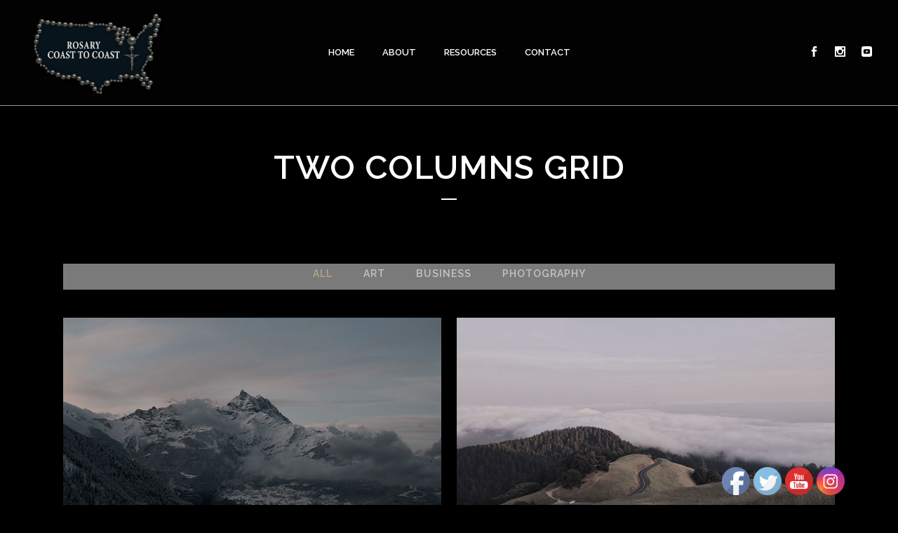

--- FILE ---
content_type: text/html; charset=UTF-8
request_url: https://rosarycoasttocoast.com/portfolio/with-text/two-columns-grid/
body_size: 21110
content:
	<!DOCTYPE html>
<html lang="en-US">
<head>
	<meta charset="UTF-8" />
	
				<meta name="viewport" content="width=device-width,initial-scale=1,user-scalable=no">
		
            
                        <link rel="shortcut icon" type="image/x-icon" href="https://bridge63.qodeinteractive.com/wp-content/themes/bridge/img/favicon.ico">
            <link rel="apple-touch-icon" href="https://bridge63.qodeinteractive.com/wp-content/themes/bridge/img/favicon.ico"/>
        
	<link rel="profile" href="http://gmpg.org/xfn/11" />
	<link rel="pingback" href="https://rosarycoasttocoast.com/xmlrpc.php" />

	<title>Rosary Coast To Coast | Two Columns Grid</title>
<meta name='robots' content='max-image-preview:large' />
<link rel='dns-prefetch' href='//maps.googleapis.com' />
<link rel='dns-prefetch' href='//fonts.googleapis.com' />
<link rel="alternate" type="application/rss+xml" title="Rosary Coast To Coast &raquo; Feed" href="https://rosarycoasttocoast.com/feed/" />
<link rel="alternate" type="application/rss+xml" title="Rosary Coast To Coast &raquo; Comments Feed" href="https://rosarycoasttocoast.com/comments/feed/" />
<link rel="alternate" type="application/rss+xml" title="Rosary Coast To Coast &raquo; Two Columns Grid Comments Feed" href="https://rosarycoasttocoast.com/portfolio/with-text/two-columns-grid/feed/" />
<link rel="alternate" title="oEmbed (JSON)" type="application/json+oembed" href="https://rosarycoasttocoast.com/wp-json/oembed/1.0/embed?url=https%3A%2F%2Frosarycoasttocoast.com%2Fportfolio%2Fwith-text%2Ftwo-columns-grid%2F" />
<link rel="alternate" title="oEmbed (XML)" type="text/xml+oembed" href="https://rosarycoasttocoast.com/wp-json/oembed/1.0/embed?url=https%3A%2F%2Frosarycoasttocoast.com%2Fportfolio%2Fwith-text%2Ftwo-columns-grid%2F&#038;format=xml" />
<style id='wp-img-auto-sizes-contain-inline-css' type='text/css'>
img:is([sizes=auto i],[sizes^="auto," i]){contain-intrinsic-size:3000px 1500px}
/*# sourceURL=wp-img-auto-sizes-contain-inline-css */
</style>
<link rel='stylesheet' id='layerslider-css' href='https://rosarycoasttocoast.com/wp-content/plugins/LayerSlider/assets/static/layerslider/css/layerslider.css?ver=7.0.7' type='text/css' media='all' />
<style id='wp-emoji-styles-inline-css' type='text/css'>

	img.wp-smiley, img.emoji {
		display: inline !important;
		border: none !important;
		box-shadow: none !important;
		height: 1em !important;
		width: 1em !important;
		margin: 0 0.07em !important;
		vertical-align: -0.1em !important;
		background: none !important;
		padding: 0 !important;
	}
/*# sourceURL=wp-emoji-styles-inline-css */
</style>
<link rel='stylesheet' id='wp-block-library-css' href='https://rosarycoasttocoast.com/wp-includes/css/dist/block-library/style.min.css?ver=6.9' type='text/css' media='all' />
<style id='wp-block-heading-inline-css' type='text/css'>
h1:where(.wp-block-heading).has-background,h2:where(.wp-block-heading).has-background,h3:where(.wp-block-heading).has-background,h4:where(.wp-block-heading).has-background,h5:where(.wp-block-heading).has-background,h6:where(.wp-block-heading).has-background{padding:1.25em 2.375em}h1.has-text-align-left[style*=writing-mode]:where([style*=vertical-lr]),h1.has-text-align-right[style*=writing-mode]:where([style*=vertical-rl]),h2.has-text-align-left[style*=writing-mode]:where([style*=vertical-lr]),h2.has-text-align-right[style*=writing-mode]:where([style*=vertical-rl]),h3.has-text-align-left[style*=writing-mode]:where([style*=vertical-lr]),h3.has-text-align-right[style*=writing-mode]:where([style*=vertical-rl]),h4.has-text-align-left[style*=writing-mode]:where([style*=vertical-lr]),h4.has-text-align-right[style*=writing-mode]:where([style*=vertical-rl]),h5.has-text-align-left[style*=writing-mode]:where([style*=vertical-lr]),h5.has-text-align-right[style*=writing-mode]:where([style*=vertical-rl]),h6.has-text-align-left[style*=writing-mode]:where([style*=vertical-lr]),h6.has-text-align-right[style*=writing-mode]:where([style*=vertical-rl]){rotate:180deg}
/*# sourceURL=https://rosarycoasttocoast.com/wp-includes/blocks/heading/style.min.css */
</style>
<style id='wp-block-paragraph-inline-css' type='text/css'>
.is-small-text{font-size:.875em}.is-regular-text{font-size:1em}.is-large-text{font-size:2.25em}.is-larger-text{font-size:3em}.has-drop-cap:not(:focus):first-letter{float:left;font-size:8.4em;font-style:normal;font-weight:100;line-height:.68;margin:.05em .1em 0 0;text-transform:uppercase}body.rtl .has-drop-cap:not(:focus):first-letter{float:none;margin-left:.1em}p.has-drop-cap.has-background{overflow:hidden}:root :where(p.has-background){padding:1.25em 2.375em}:where(p.has-text-color:not(.has-link-color)) a{color:inherit}p.has-text-align-left[style*="writing-mode:vertical-lr"],p.has-text-align-right[style*="writing-mode:vertical-rl"]{rotate:180deg}
/*# sourceURL=https://rosarycoasttocoast.com/wp-includes/blocks/paragraph/style.min.css */
</style>
<style id='wp-block-separator-inline-css' type='text/css'>
@charset "UTF-8";.wp-block-separator{border:none;border-top:2px solid}:root :where(.wp-block-separator.is-style-dots){height:auto;line-height:1;text-align:center}:root :where(.wp-block-separator.is-style-dots):before{color:currentColor;content:"···";font-family:serif;font-size:1.5em;letter-spacing:2em;padding-left:2em}.wp-block-separator.is-style-dots{background:none!important;border:none!important}
/*# sourceURL=https://rosarycoasttocoast.com/wp-includes/blocks/separator/style.min.css */
</style>
<style id='wp-block-spacer-inline-css' type='text/css'>
.wp-block-spacer{clear:both}
/*# sourceURL=https://rosarycoasttocoast.com/wp-includes/blocks/spacer/style.min.css */
</style>
<style id='global-styles-inline-css' type='text/css'>
:root{--wp--preset--aspect-ratio--square: 1;--wp--preset--aspect-ratio--4-3: 4/3;--wp--preset--aspect-ratio--3-4: 3/4;--wp--preset--aspect-ratio--3-2: 3/2;--wp--preset--aspect-ratio--2-3: 2/3;--wp--preset--aspect-ratio--16-9: 16/9;--wp--preset--aspect-ratio--9-16: 9/16;--wp--preset--color--black: #000000;--wp--preset--color--cyan-bluish-gray: #abb8c3;--wp--preset--color--white: #ffffff;--wp--preset--color--pale-pink: #f78da7;--wp--preset--color--vivid-red: #cf2e2e;--wp--preset--color--luminous-vivid-orange: #ff6900;--wp--preset--color--luminous-vivid-amber: #fcb900;--wp--preset--color--light-green-cyan: #7bdcb5;--wp--preset--color--vivid-green-cyan: #00d084;--wp--preset--color--pale-cyan-blue: #8ed1fc;--wp--preset--color--vivid-cyan-blue: #0693e3;--wp--preset--color--vivid-purple: #9b51e0;--wp--preset--gradient--vivid-cyan-blue-to-vivid-purple: linear-gradient(135deg,rgb(6,147,227) 0%,rgb(155,81,224) 100%);--wp--preset--gradient--light-green-cyan-to-vivid-green-cyan: linear-gradient(135deg,rgb(122,220,180) 0%,rgb(0,208,130) 100%);--wp--preset--gradient--luminous-vivid-amber-to-luminous-vivid-orange: linear-gradient(135deg,rgb(252,185,0) 0%,rgb(255,105,0) 100%);--wp--preset--gradient--luminous-vivid-orange-to-vivid-red: linear-gradient(135deg,rgb(255,105,0) 0%,rgb(207,46,46) 100%);--wp--preset--gradient--very-light-gray-to-cyan-bluish-gray: linear-gradient(135deg,rgb(238,238,238) 0%,rgb(169,184,195) 100%);--wp--preset--gradient--cool-to-warm-spectrum: linear-gradient(135deg,rgb(74,234,220) 0%,rgb(151,120,209) 20%,rgb(207,42,186) 40%,rgb(238,44,130) 60%,rgb(251,105,98) 80%,rgb(254,248,76) 100%);--wp--preset--gradient--blush-light-purple: linear-gradient(135deg,rgb(255,206,236) 0%,rgb(152,150,240) 100%);--wp--preset--gradient--blush-bordeaux: linear-gradient(135deg,rgb(254,205,165) 0%,rgb(254,45,45) 50%,rgb(107,0,62) 100%);--wp--preset--gradient--luminous-dusk: linear-gradient(135deg,rgb(255,203,112) 0%,rgb(199,81,192) 50%,rgb(65,88,208) 100%);--wp--preset--gradient--pale-ocean: linear-gradient(135deg,rgb(255,245,203) 0%,rgb(182,227,212) 50%,rgb(51,167,181) 100%);--wp--preset--gradient--electric-grass: linear-gradient(135deg,rgb(202,248,128) 0%,rgb(113,206,126) 100%);--wp--preset--gradient--midnight: linear-gradient(135deg,rgb(2,3,129) 0%,rgb(40,116,252) 100%);--wp--preset--font-size--small: 13px;--wp--preset--font-size--medium: 20px;--wp--preset--font-size--large: 36px;--wp--preset--font-size--x-large: 42px;--wp--preset--spacing--20: 0.44rem;--wp--preset--spacing--30: 0.67rem;--wp--preset--spacing--40: 1rem;--wp--preset--spacing--50: 1.5rem;--wp--preset--spacing--60: 2.25rem;--wp--preset--spacing--70: 3.38rem;--wp--preset--spacing--80: 5.06rem;--wp--preset--shadow--natural: 6px 6px 9px rgba(0, 0, 0, 0.2);--wp--preset--shadow--deep: 12px 12px 50px rgba(0, 0, 0, 0.4);--wp--preset--shadow--sharp: 6px 6px 0px rgba(0, 0, 0, 0.2);--wp--preset--shadow--outlined: 6px 6px 0px -3px rgb(255, 255, 255), 6px 6px rgb(0, 0, 0);--wp--preset--shadow--crisp: 6px 6px 0px rgb(0, 0, 0);}:where(.is-layout-flex){gap: 0.5em;}:where(.is-layout-grid){gap: 0.5em;}body .is-layout-flex{display: flex;}.is-layout-flex{flex-wrap: wrap;align-items: center;}.is-layout-flex > :is(*, div){margin: 0;}body .is-layout-grid{display: grid;}.is-layout-grid > :is(*, div){margin: 0;}:where(.wp-block-columns.is-layout-flex){gap: 2em;}:where(.wp-block-columns.is-layout-grid){gap: 2em;}:where(.wp-block-post-template.is-layout-flex){gap: 1.25em;}:where(.wp-block-post-template.is-layout-grid){gap: 1.25em;}.has-black-color{color: var(--wp--preset--color--black) !important;}.has-cyan-bluish-gray-color{color: var(--wp--preset--color--cyan-bluish-gray) !important;}.has-white-color{color: var(--wp--preset--color--white) !important;}.has-pale-pink-color{color: var(--wp--preset--color--pale-pink) !important;}.has-vivid-red-color{color: var(--wp--preset--color--vivid-red) !important;}.has-luminous-vivid-orange-color{color: var(--wp--preset--color--luminous-vivid-orange) !important;}.has-luminous-vivid-amber-color{color: var(--wp--preset--color--luminous-vivid-amber) !important;}.has-light-green-cyan-color{color: var(--wp--preset--color--light-green-cyan) !important;}.has-vivid-green-cyan-color{color: var(--wp--preset--color--vivid-green-cyan) !important;}.has-pale-cyan-blue-color{color: var(--wp--preset--color--pale-cyan-blue) !important;}.has-vivid-cyan-blue-color{color: var(--wp--preset--color--vivid-cyan-blue) !important;}.has-vivid-purple-color{color: var(--wp--preset--color--vivid-purple) !important;}.has-black-background-color{background-color: var(--wp--preset--color--black) !important;}.has-cyan-bluish-gray-background-color{background-color: var(--wp--preset--color--cyan-bluish-gray) !important;}.has-white-background-color{background-color: var(--wp--preset--color--white) !important;}.has-pale-pink-background-color{background-color: var(--wp--preset--color--pale-pink) !important;}.has-vivid-red-background-color{background-color: var(--wp--preset--color--vivid-red) !important;}.has-luminous-vivid-orange-background-color{background-color: var(--wp--preset--color--luminous-vivid-orange) !important;}.has-luminous-vivid-amber-background-color{background-color: var(--wp--preset--color--luminous-vivid-amber) !important;}.has-light-green-cyan-background-color{background-color: var(--wp--preset--color--light-green-cyan) !important;}.has-vivid-green-cyan-background-color{background-color: var(--wp--preset--color--vivid-green-cyan) !important;}.has-pale-cyan-blue-background-color{background-color: var(--wp--preset--color--pale-cyan-blue) !important;}.has-vivid-cyan-blue-background-color{background-color: var(--wp--preset--color--vivid-cyan-blue) !important;}.has-vivid-purple-background-color{background-color: var(--wp--preset--color--vivid-purple) !important;}.has-black-border-color{border-color: var(--wp--preset--color--black) !important;}.has-cyan-bluish-gray-border-color{border-color: var(--wp--preset--color--cyan-bluish-gray) !important;}.has-white-border-color{border-color: var(--wp--preset--color--white) !important;}.has-pale-pink-border-color{border-color: var(--wp--preset--color--pale-pink) !important;}.has-vivid-red-border-color{border-color: var(--wp--preset--color--vivid-red) !important;}.has-luminous-vivid-orange-border-color{border-color: var(--wp--preset--color--luminous-vivid-orange) !important;}.has-luminous-vivid-amber-border-color{border-color: var(--wp--preset--color--luminous-vivid-amber) !important;}.has-light-green-cyan-border-color{border-color: var(--wp--preset--color--light-green-cyan) !important;}.has-vivid-green-cyan-border-color{border-color: var(--wp--preset--color--vivid-green-cyan) !important;}.has-pale-cyan-blue-border-color{border-color: var(--wp--preset--color--pale-cyan-blue) !important;}.has-vivid-cyan-blue-border-color{border-color: var(--wp--preset--color--vivid-cyan-blue) !important;}.has-vivid-purple-border-color{border-color: var(--wp--preset--color--vivid-purple) !important;}.has-vivid-cyan-blue-to-vivid-purple-gradient-background{background: var(--wp--preset--gradient--vivid-cyan-blue-to-vivid-purple) !important;}.has-light-green-cyan-to-vivid-green-cyan-gradient-background{background: var(--wp--preset--gradient--light-green-cyan-to-vivid-green-cyan) !important;}.has-luminous-vivid-amber-to-luminous-vivid-orange-gradient-background{background: var(--wp--preset--gradient--luminous-vivid-amber-to-luminous-vivid-orange) !important;}.has-luminous-vivid-orange-to-vivid-red-gradient-background{background: var(--wp--preset--gradient--luminous-vivid-orange-to-vivid-red) !important;}.has-very-light-gray-to-cyan-bluish-gray-gradient-background{background: var(--wp--preset--gradient--very-light-gray-to-cyan-bluish-gray) !important;}.has-cool-to-warm-spectrum-gradient-background{background: var(--wp--preset--gradient--cool-to-warm-spectrum) !important;}.has-blush-light-purple-gradient-background{background: var(--wp--preset--gradient--blush-light-purple) !important;}.has-blush-bordeaux-gradient-background{background: var(--wp--preset--gradient--blush-bordeaux) !important;}.has-luminous-dusk-gradient-background{background: var(--wp--preset--gradient--luminous-dusk) !important;}.has-pale-ocean-gradient-background{background: var(--wp--preset--gradient--pale-ocean) !important;}.has-electric-grass-gradient-background{background: var(--wp--preset--gradient--electric-grass) !important;}.has-midnight-gradient-background{background: var(--wp--preset--gradient--midnight) !important;}.has-small-font-size{font-size: var(--wp--preset--font-size--small) !important;}.has-medium-font-size{font-size: var(--wp--preset--font-size--medium) !important;}.has-large-font-size{font-size: var(--wp--preset--font-size--large) !important;}.has-x-large-font-size{font-size: var(--wp--preset--font-size--x-large) !important;}
/*# sourceURL=global-styles-inline-css */
</style>

<style id='classic-theme-styles-inline-css' type='text/css'>
/*! This file is auto-generated */
.wp-block-button__link{color:#fff;background-color:#32373c;border-radius:9999px;box-shadow:none;text-decoration:none;padding:calc(.667em + 2px) calc(1.333em + 2px);font-size:1.125em}.wp-block-file__button{background:#32373c;color:#fff;text-decoration:none}
/*# sourceURL=/wp-includes/css/classic-themes.min.css */
</style>
<link rel='stylesheet' id='contact-form-7-css' href='https://rosarycoasttocoast.com/wp-content/plugins/contact-form-7/includes/css/styles.css?ver=5.5.6.1' type='text/css' media='all' />
<link rel='stylesheet' id='SFSImainCss-css' href='https://rosarycoasttocoast.com/wp-content/plugins/ultimate-social-media-icons/css/sfsi-style.css?ver=2.7.5' type='text/css' media='all' />
<link rel='stylesheet' id='swiper-css' href='https://rosarycoasttocoast.com/wp-content/plugins/qi-addons-for-elementor/assets/plugins/swiper/swiper.min.css?ver=6.9' type='text/css' media='all' />
<link rel='stylesheet' id='qi-addons-for-elementor-grid-style-css' href='https://rosarycoasttocoast.com/wp-content/plugins/qi-addons-for-elementor/assets/css/grid.min.css?ver=6.9' type='text/css' media='all' />
<link rel='stylesheet' id='qi-addons-for-elementor-helper-parts-style-css' href='https://rosarycoasttocoast.com/wp-content/plugins/qi-addons-for-elementor/assets/css/helper-parts.min.css?ver=6.9' type='text/css' media='all' />
<link rel='stylesheet' id='qi-addons-for-elementor-style-css' href='https://rosarycoasttocoast.com/wp-content/plugins/qi-addons-for-elementor/assets/css/main.min.css?ver=6.9' type='text/css' media='all' />
<link rel='stylesheet' id='mediaelement-css' href='https://rosarycoasttocoast.com/wp-includes/js/mediaelement/mediaelementplayer-legacy.min.css?ver=4.2.17' type='text/css' media='all' />
<link rel='stylesheet' id='wp-mediaelement-css' href='https://rosarycoasttocoast.com/wp-includes/js/mediaelement/wp-mediaelement.min.css?ver=6.9' type='text/css' media='all' />
<link rel='stylesheet' id='bridge-default-style-css' href='https://rosarycoasttocoast.com/wp-content/themes/bridge/style.css?ver=6.9' type='text/css' media='all' />
<link rel='stylesheet' id='bridge-qode-font_awesome-css' href='https://rosarycoasttocoast.com/wp-content/themes/bridge/css/font-awesome/css/font-awesome.min.css?ver=6.9' type='text/css' media='all' />
<link rel='stylesheet' id='bridge-qode-font_elegant-css' href='https://rosarycoasttocoast.com/wp-content/themes/bridge/css/elegant-icons/style.min.css?ver=6.9' type='text/css' media='all' />
<link rel='stylesheet' id='bridge-qode-linea_icons-css' href='https://rosarycoasttocoast.com/wp-content/themes/bridge/css/linea-icons/style.css?ver=6.9' type='text/css' media='all' />
<link rel='stylesheet' id='bridge-qode-dripicons-css' href='https://rosarycoasttocoast.com/wp-content/themes/bridge/css/dripicons/dripicons.css?ver=6.9' type='text/css' media='all' />
<link rel='stylesheet' id='bridge-qode-kiko-css' href='https://rosarycoasttocoast.com/wp-content/themes/bridge/css/kiko/kiko-all.css?ver=6.9' type='text/css' media='all' />
<link rel='stylesheet' id='bridge-qode-font_awesome_5-css' href='https://rosarycoasttocoast.com/wp-content/themes/bridge/css/font-awesome-5/css/font-awesome-5.min.css?ver=6.9' type='text/css' media='all' />
<link rel='stylesheet' id='bridge-stylesheet-css' href='https://rosarycoasttocoast.com/wp-content/themes/bridge/css/stylesheet.min.css?ver=6.9' type='text/css' media='all' />
<link rel='stylesheet' id='bridge-print-css' href='https://rosarycoasttocoast.com/wp-content/themes/bridge/css/print.css?ver=6.9' type='text/css' media='all' />
<link rel='stylesheet' id='bridge-style-dynamic-css' href='https://rosarycoasttocoast.com/wp-content/themes/bridge/css/style_dynamic.css?ver=1721073251' type='text/css' media='all' />
<link rel='stylesheet' id='bridge-responsive-css' href='https://rosarycoasttocoast.com/wp-content/themes/bridge/css/responsive.min.css?ver=6.9' type='text/css' media='all' />
<link rel='stylesheet' id='bridge-style-dynamic-responsive-css' href='https://rosarycoasttocoast.com/wp-content/themes/bridge/css/style_dynamic_responsive.css?ver=1721073251' type='text/css' media='all' />
<style id='bridge-style-dynamic-responsive-inline-css' type='text/css'>
.carousel-inner h2 {
    margin-top: 35px;
}

.q_icon_with_title.tiny .icon_holder img {
    width: 36px;
}

.q_icon_with_title.tiny.custom_icon_image .icon_text_holder {
    padding: 0 0 0 63px;
}

 .q_icon_with_title .icon_text_holder h5.icon_title {
    margin-bottom: 3px;
}

.q_icon_with_title .icon_text_inner {
    padding-top: 3px;
}

.portfolio_main_holder .item_holder.subtle_vertical_hover .icons_holder a {
background-color: #fff;
color: #b6a58a;
}

.load_more a {
    line-height: 12px;
    height: 12px;
}

.portfolio_paging {
    margin: 35px 0 0;
}

.q_icon_with_title.left_from_title.custom_icon_image.tiny .icon_text_holder .icon_holder {
    width: 16px!important;
    padding: 7px 15px 0px 0;
}

.footer_top .widget_nav_menu ul li {
    padding: 0 0 19px;
}

.qode-instagram-feed li {
    padding: 0 1px!important;
    margin: 0 0 2px!important;
}

.qode-instagram-feed {
    margin-left: 0;
    margin-right: -2px;
}

.footer_top .q_icon_with_title .icon_text_inner {
    padding: 0;
}

.footer_top .q_icon_with_title .icon_text_holder h5.icon_title {
    font-size: 14px;
}

header:not(.with_hover_bg_color) nav.main_menu > ul > li:hover > a{
    opacity: 1;
}

header .header_inner_left {
    left: 28px;
}

header.sticky .header_bottom .q_social_icon_holder span.simple_social {
    color: #303030 !important;
}

header.sticky .header_bottom .q_social_icon_holder span.simple_social:hover {
    color: #b6a58a !important;
}

@media only screen and (min-width: 1001px) {
.header_bottom {
    padding: 0 14px;
}
}

@media only screen and (max-width: 1100px) and (min-width: 1024px) {
nav.main_menu>ul>li>a {
    padding: 0px 13px;
    font-size: 12px;
}
}

.full_width {
position: relative;
}

nav.main_menu {
top: 0;
}
.footer_top .wp-block-separator {
    border-top: none;
    border-color: #565656;
}
@media only screen and (min-width: 769px) {
    .footer_top .four_columns .column2 .column_inner>span.q_social_icon_holder:first-of-type {
        margin: 0 0 0 15px;
    }
}

@media only screen and (max-width: 480px) {
    .footer_top .column_inner>div:not(.qode_separator_widget).widget_block {
        margin: 0 !important;
    }

    .footer_top .column_inner>div:not(.qode_separator_widget).qode_icon_with_text_widget {
        margin-bottom: 15px !important;
    }

    .footer_responsive_adv .footer_top .four_columns .column1 {
        margin-bottom: 41px;
    }

}
@media only screen and (max-width: 1000px) {
    .home .content {
        margin-top: -100px !important;
    }  
}

@media only screen and (max-width: 768px) {
    #rev_slider_1_1 .qbutton {
        font-size: 11px;
        line-height: 41px;
        letter-spacing: 0px;
        height: 41px;
        width: auto;
        padding-left: 50px;
        padding-right: 50px;
    }    
}

@media only screen and (max-width: 480px) {
    #rev_slider_1_1 .qbutton {
        font-size: 10px;
        line-height: 36px;
        letter-spacing: 0px;
        height: 36px;
        width: auto;
        padding-left: 44px;
        padding-right: 44px;
    }    
}

/*# sourceURL=bridge-style-dynamic-responsive-inline-css */
</style>
<link rel='stylesheet' id='js_composer_front-css' href='https://rosarycoasttocoast.com/wp-content/plugins/js_composer/assets/css/js_composer.min.css?ver=6.8.0' type='text/css' media='all' />
<link rel='stylesheet' id='bridge-style-handle-google-fonts-css' href='https://fonts.googleapis.com/css?family=Raleway%3A100%2C200%2C300%2C400%2C500%2C600%2C700%2C800%2C900%2C100italic%2C300italic%2C400italic%2C700italic%7CRaleway%3A100%2C200%2C300%2C400%2C500%2C600%2C700%2C800%2C900%2C100italic%2C300italic%2C400italic%2C700italic&#038;subset=latin%2Clatin-ext&#038;ver=1.0.0' type='text/css' media='all' />
<link rel='stylesheet' id='bridge-core-dashboard-style-css' href='https://rosarycoasttocoast.com/wp-content/plugins/bridge-core/modules/core-dashboard/assets/css/core-dashboard.min.css?ver=6.9' type='text/css' media='all' />
<script type="text/javascript" src="https://rosarycoasttocoast.com/wp-includes/js/jquery/jquery.min.js?ver=3.7.1" id="jquery-core-js"></script>
<script type="text/javascript" src="https://rosarycoasttocoast.com/wp-includes/js/jquery/jquery-migrate.min.js?ver=3.4.1" id="jquery-migrate-js"></script>
<script type="text/javascript" id="layerslider-utils-js-extra">
/* <![CDATA[ */
var LS_Meta = {"v":"7.0.7","fixGSAP":"1"};
//# sourceURL=layerslider-utils-js-extra
/* ]]> */
</script>
<script type="text/javascript" src="https://rosarycoasttocoast.com/wp-content/plugins/LayerSlider/assets/static/layerslider/js/layerslider.utils.js?ver=7.0.7" id="layerslider-utils-js"></script>
<script type="text/javascript" src="https://rosarycoasttocoast.com/wp-content/plugins/LayerSlider/assets/static/layerslider/js/layerslider.kreaturamedia.jquery.js?ver=7.0.7" id="layerslider-js"></script>
<script type="text/javascript" src="https://rosarycoasttocoast.com/wp-content/plugins/LayerSlider/assets/static/layerslider/js/layerslider.transitions.js?ver=7.0.7" id="layerslider-transitions-js"></script>
<script type="text/javascript" id="wpgmza_data-js-extra">
/* <![CDATA[ */
var wpgmza_google_api_status = {"message":"Enqueued","code":"ENQUEUED"};
//# sourceURL=wpgmza_data-js-extra
/* ]]> */
</script>
<script type="text/javascript" src="https://rosarycoasttocoast.com/wp-content/plugins/wp-google-maps/wpgmza_data.js?ver=6.9" id="wpgmza_data-js"></script>
<meta name="generator" content="Powered by LayerSlider 7.0.7 - Multi-Purpose, Responsive, Parallax, Mobile-Friendly Slider Plugin for WordPress." />
<!-- LayerSlider updates and docs at: https://layerslider.com -->
<link rel="https://api.w.org/" href="https://rosarycoasttocoast.com/wp-json/" /><link rel="alternate" title="JSON" type="application/json" href="https://rosarycoasttocoast.com/wp-json/wp/v2/pages/176" /><link rel="EditURI" type="application/rsd+xml" title="RSD" href="https://rosarycoasttocoast.com/xmlrpc.php?rsd" />
<meta name="generator" content="WordPress 6.9" />
<link rel="canonical" href="https://rosarycoasttocoast.com/portfolio/with-text/two-columns-grid/" />
<link rel='shortlink' href='https://rosarycoasttocoast.com/?p=176' />
<meta name="follow.[base64]" content="qmerxDbcCU0wLpt8NtEg"/><style type="text/css">.recentcomments a{display:inline !important;padding:0 !important;margin:0 !important;}</style><meta name="generator" content="Powered by WPBakery Page Builder - drag and drop page builder for WordPress."/>
			<meta name="theme-color" content="#000000">
			<meta name="generator" content="Powered by Slider Revolution 6.5.14 - responsive, Mobile-Friendly Slider Plugin for WordPress with comfortable drag and drop interface." />
<script>function setREVStartSize(e){
			//window.requestAnimationFrame(function() {
				window.RSIW = window.RSIW===undefined ? window.innerWidth : window.RSIW;
				window.RSIH = window.RSIH===undefined ? window.innerHeight : window.RSIH;
				try {
					var pw = document.getElementById(e.c).parentNode.offsetWidth,
						newh;
					pw = pw===0 || isNaN(pw) ? window.RSIW : pw;
					e.tabw = e.tabw===undefined ? 0 : parseInt(e.tabw);
					e.thumbw = e.thumbw===undefined ? 0 : parseInt(e.thumbw);
					e.tabh = e.tabh===undefined ? 0 : parseInt(e.tabh);
					e.thumbh = e.thumbh===undefined ? 0 : parseInt(e.thumbh);
					e.tabhide = e.tabhide===undefined ? 0 : parseInt(e.tabhide);
					e.thumbhide = e.thumbhide===undefined ? 0 : parseInt(e.thumbhide);
					e.mh = e.mh===undefined || e.mh=="" || e.mh==="auto" ? 0 : parseInt(e.mh,0);
					if(e.layout==="fullscreen" || e.l==="fullscreen")
						newh = Math.max(e.mh,window.RSIH);
					else{
						e.gw = Array.isArray(e.gw) ? e.gw : [e.gw];
						for (var i in e.rl) if (e.gw[i]===undefined || e.gw[i]===0) e.gw[i] = e.gw[i-1];
						e.gh = e.el===undefined || e.el==="" || (Array.isArray(e.el) && e.el.length==0)? e.gh : e.el;
						e.gh = Array.isArray(e.gh) ? e.gh : [e.gh];
						for (var i in e.rl) if (e.gh[i]===undefined || e.gh[i]===0) e.gh[i] = e.gh[i-1];
											
						var nl = new Array(e.rl.length),
							ix = 0,
							sl;
						e.tabw = e.tabhide>=pw ? 0 : e.tabw;
						e.thumbw = e.thumbhide>=pw ? 0 : e.thumbw;
						e.tabh = e.tabhide>=pw ? 0 : e.tabh;
						e.thumbh = e.thumbhide>=pw ? 0 : e.thumbh;
						for (var i in e.rl) nl[i] = e.rl[i]<window.RSIW ? 0 : e.rl[i];
						sl = nl[0];
						for (var i in nl) if (sl>nl[i] && nl[i]>0) { sl = nl[i]; ix=i;}
						var m = pw>(e.gw[ix]+e.tabw+e.thumbw) ? 1 : (pw-(e.tabw+e.thumbw)) / (e.gw[ix]);
						newh =  (e.gh[ix] * m) + (e.tabh + e.thumbh);
					}
					var el = document.getElementById(e.c);
					if (el!==null && el) el.style.height = newh+"px";
					el = document.getElementById(e.c+"_wrapper");
					if (el!==null && el) {
						el.style.height = newh+"px";
						el.style.display = "block";
					}
				} catch(e){
					console.log("Failure at Presize of Slider:" + e)
				}
			//});
		  };</script>
<noscript><style> .wpb_animate_when_almost_visible { opacity: 1; }</style></noscript><link rel='stylesheet' id='rs-plugin-settings-css' href='https://rosarycoasttocoast.com/wp-content/plugins/revslider/public/assets/css/rs6.css?ver=6.5.14' type='text/css' media='all' />
<style id='rs-plugin-settings-inline-css' type='text/css'>
#rs-demo-id {}
/*# sourceURL=rs-plugin-settings-inline-css */
</style>
</head>

<body class="wp-singular page-template-default page page-id-176 page-child parent-pageid-5990 wp-theme-bridge bridge-core-3.0.1 sfsi_actvite_theme_default qodef-qi--no-touch qi-addons-for-elementor-1.5.3 qode-page-transition-enabled ajax_fade page_not_loaded  qode_grid_1300 footer_responsive_adv transparent_content qode-theme-ver-28.7 qode-theme-bridge disabled_footer_top wpb-js-composer js-comp-ver-6.8.0 vc_responsive elementor-default elementor-kit-7" itemscope itemtype="http://schema.org/WebPage">



	<div class="ajax_loader"><div class="ajax_loader_1"><div class="cube"></div></div></div>
	
<div class="wrapper">
	<div class="wrapper_inner">

    
		<!-- Google Analytics start -->
				<!-- Google Analytics end -->

		
	<header class=" scroll_header_top_area  stick scrolled_not_transparent with_border ajax_header_animation page_header">
	<div class="header_inner clearfix">
				<div class="header_top_bottom_holder">
			
			<div class="header_bottom clearfix" style=' background-color:rgba(10, 10, 10, .25);' >
											<div class="header_inner_left">
																	<div class="mobile_menu_button">
		<span>
			<span aria-hidden="true" class="qode_icon_font_elegant icon_menu " ></span>		</span>
	</div>
								<div class="logo_wrapper" >
	<div class="q_logo">
		<a itemprop="url" href="https://rosarycoasttocoast.com/" >
             <img itemprop="image" class="normal" src="https://rosarycoasttocoast.com/wp-content/uploads/2022/04/RCC-logo-transparent-2.png" alt="Logo"> 			 <img itemprop="image" class="light" src="https://bridge63.qodeinteractive.com/wp-content/themes/bridge/img/logo_white.png" alt="Logo"/> 			 <img itemprop="image" class="dark" src="https://rosarycoasttocoast.com/wp-content/uploads/2022/04/RCC-logo-transparent-2.png" alt="Logo"/> 			 <img itemprop="image" class="sticky" src="https://rosarycoasttocoast.com/wp-content/uploads/2022/04/RCC-logo-transparent-2.png" alt="Logo"/> 			 <img itemprop="image" class="mobile" src="https://rosarycoasttocoast.com/wp-content/uploads/2022/04/RCC-logo-transparent-2.png" alt="Logo"/> 					</a>
	</div>
	</div>															</div>
															<div class="header_inner_right">
									<div class="side_menu_button_wrapper right">
																					<div class="header_bottom_right_widget_holder"><span class='q_social_icon_holder normal_social' data-color=#ffffff data-hover-color=#c9bba6><a itemprop='url' href='https://www.facebook.com/usrosarycoasttocoast' target='_blank'><span aria-hidden="true" class="qode_icon_font_elegant social_facebook  simple_social" style="color: #ffffff;margin: 0 10px 0 0;font-size: 15px;" ></span></a></span><span class='q_social_icon_holder normal_social' data-color=#ffffff data-hover-color=#c9bba6><a itemprop='url' href='https://www.instagram.com/rosarycoasttocoast/' target='_blank'><span aria-hidden="true" class="qode_icon_font_elegant social_instagram  simple_social" style="color: #ffffff;margin: 0 11px 0 0;font-size: 15px;" ></span></a></span><span class='q_social_icon_holder normal_social' data-color=#ffffff data-hover-color=#c9bba6><a itemprop='url' href='https://www.youtube.com/channel/UCZVflfg4pTxmx8pujpJZiPQ' target='_blank'><span aria-hidden="true" class="qode_icon_font_elegant social_youtube_square  simple_social" style="color: #ffffff;margin: 0 0 0 0;font-size: 15px;" ></span></a></span></div>
																														<div class="side_menu_button">
																																	
										</div>
									</div>
								</div>
							
							
							<nav class="main_menu drop_down center">
								<ul id="menu-main-menu" class=""><li id="nav-menu-item-15384" class="menu-item menu-item-type-custom menu-item-object-custom menu-item-home anchor-item  narrow"><a href="http://rosarycoasttocoast.com#home" class=""><i class="menu_icon blank fa"></i><span>Home</span><span class="plus"></span></a></li>
<li id="nav-menu-item-15610" class="menu-item menu-item-type-custom menu-item-object-custom menu-item-has-children  has_sub narrow"><a href="#" class=""><i class="menu_icon blank fa"></i><span>About</span><span class="plus"></span></a>
<div class="second"><div class="inner"><ul>
	<li id="nav-menu-item-15734" class="menu-item menu-item-type-post_type menu-item-object-page "><a href="https://rosarycoasttocoast.com/novena-for-our-nation/" class=""><i class="menu_icon blank fa"></i><span>Novena For Our Nation</span><span class="plus"></span></a></li>
	<li id="nav-menu-item-15551" class="menu-item menu-item-type-post_type menu-item-object-page "><a href="https://rosarycoasttocoast.com/national-rosary-rally/" class=""><i class="menu_icon blank fa"></i><span>National Rosary Rally</span><span class="plus"></span></a></li>
	<li id="nav-menu-item-15486" class="menu-item menu-item-type-post_type menu-item-object-page "><a href="https://rosarycoasttocoast.com/rosary-coast-to-coast-2020/" class=""><i class="menu_icon blank fa"></i><span>Rosary Coast to Coast</span><span class="plus"></span></a></li>
	<li id="nav-menu-item-15922" class="menu-item menu-item-type-post_type menu-item-object-page "><a href="https://rosarycoasttocoast.com/rosario-novena-de-54-dias-en-espanol/" class=""><i class="menu_icon blank fa"></i><span>Rosario Novena de 54 Dias en Español</span><span class="plus"></span></a></li>
	<li id="nav-menu-item-15624" class="menu-item menu-item-type-post_type menu-item-object-page "><a href="https://rosarycoasttocoast.com/endorsements/" class=""><i class="menu_icon blank fa"></i><span>Endorsements</span><span class="plus"></span></a></li>
</ul></div></div>
</li>
<li id="nav-menu-item-15550" class="menu-item menu-item-type-post_type menu-item-object-page  narrow"><a href="https://rosarycoasttocoast.com/promotional-materials/" class=""><i class="menu_icon blank fa"></i><span>Resources</span><span class="plus"></span></a></li>
<li id="nav-menu-item-15615" class="menu-item menu-item-type-custom menu-item-object-custom menu-item-has-children  has_sub narrow"><a href="#" class=""><i class="menu_icon blank fa"></i><span>Contact</span><span class="plus"></span></a>
<div class="second"><div class="inner"><ul>
	<li id="nav-menu-item-15695" class="menu-item menu-item-type-post_type menu-item-object-page "><a href="https://rosarycoasttocoast.com/media-inquiries/" class=""><i class="menu_icon blank fa"></i><span>Media Inquiries</span><span class="plus"></span></a></li>
	<li id="nav-menu-item-15611" class="menu-item menu-item-type-post_type menu-item-object-page "><a href="https://rosarycoasttocoast.com/donate/" class=""><i class="menu_icon blank fa"></i><span>Donate</span><span class="plus"></span></a></li>
</ul></div></div>
</li>
</ul>							</nav>
														<nav class="mobile_menu">
	<ul id="menu-main-menu-1" class=""><li id="mobile-menu-item-15384" class="menu-item menu-item-type-custom menu-item-object-custom menu-item-home "><a href="http://rosarycoasttocoast.com#home" class=""><span>Home</span></a><span class="mobile_arrow"><i class="fa fa-angle-right"></i><i class="fa fa-angle-down"></i></span></li>
<li id="mobile-menu-item-15610" class="menu-item menu-item-type-custom menu-item-object-custom menu-item-has-children  has_sub"><a href="#" class=""><span>About</span></a><span class="mobile_arrow"><i class="fa fa-angle-right"></i><i class="fa fa-angle-down"></i></span>
<ul class="sub_menu">
	<li id="mobile-menu-item-15734" class="menu-item menu-item-type-post_type menu-item-object-page "><a href="https://rosarycoasttocoast.com/novena-for-our-nation/" class=""><span>Novena For Our Nation</span></a><span class="mobile_arrow"><i class="fa fa-angle-right"></i><i class="fa fa-angle-down"></i></span></li>
	<li id="mobile-menu-item-15551" class="menu-item menu-item-type-post_type menu-item-object-page "><a href="https://rosarycoasttocoast.com/national-rosary-rally/" class=""><span>National Rosary Rally</span></a><span class="mobile_arrow"><i class="fa fa-angle-right"></i><i class="fa fa-angle-down"></i></span></li>
	<li id="mobile-menu-item-15486" class="menu-item menu-item-type-post_type menu-item-object-page "><a href="https://rosarycoasttocoast.com/rosary-coast-to-coast-2020/" class=""><span>Rosary Coast to Coast</span></a><span class="mobile_arrow"><i class="fa fa-angle-right"></i><i class="fa fa-angle-down"></i></span></li>
	<li id="mobile-menu-item-15922" class="menu-item menu-item-type-post_type menu-item-object-page "><a href="https://rosarycoasttocoast.com/rosario-novena-de-54-dias-en-espanol/" class=""><span>Rosario Novena de 54 Dias en Español</span></a><span class="mobile_arrow"><i class="fa fa-angle-right"></i><i class="fa fa-angle-down"></i></span></li>
	<li id="mobile-menu-item-15624" class="menu-item menu-item-type-post_type menu-item-object-page "><a href="https://rosarycoasttocoast.com/endorsements/" class=""><span>Endorsements</span></a><span class="mobile_arrow"><i class="fa fa-angle-right"></i><i class="fa fa-angle-down"></i></span></li>
</ul>
</li>
<li id="mobile-menu-item-15550" class="menu-item menu-item-type-post_type menu-item-object-page "><a href="https://rosarycoasttocoast.com/promotional-materials/" class=""><span>Resources</span></a><span class="mobile_arrow"><i class="fa fa-angle-right"></i><i class="fa fa-angle-down"></i></span></li>
<li id="mobile-menu-item-15615" class="menu-item menu-item-type-custom menu-item-object-custom menu-item-has-children  has_sub"><a href="#" class=""><span>Contact</span></a><span class="mobile_arrow"><i class="fa fa-angle-right"></i><i class="fa fa-angle-down"></i></span>
<ul class="sub_menu">
	<li id="mobile-menu-item-15695" class="menu-item menu-item-type-post_type menu-item-object-page "><a href="https://rosarycoasttocoast.com/media-inquiries/" class=""><span>Media Inquiries</span></a><span class="mobile_arrow"><i class="fa fa-angle-right"></i><i class="fa fa-angle-down"></i></span></li>
	<li id="mobile-menu-item-15611" class="menu-item menu-item-type-post_type menu-item-object-page "><a href="https://rosarycoasttocoast.com/donate/" class=""><span>Donate</span></a><span class="mobile_arrow"><i class="fa fa-angle-right"></i><i class="fa fa-angle-down"></i></span></li>
</ul>
</li>
</ul></nav>											</div>
			</div>
		</div>

</header>	<a id="back_to_top" href="#">
        <span class="fa-stack">
            <i class="qode_icon_font_awesome fa fa-arrow-up " ></i>        </span>
	</a>
	
	
    
    	
    
    <div class="content ">
            <div class="meta">

            
        <div class="seo_title">  Two Columns Grid</div>

        


                        
            <span id="qode_page_id">176</span>
            <div class="body_classes">wp-singular,page-template-default,page,page-id-176,page-child,parent-pageid-5990,wp-theme-bridge,bridge-core-3.0.1,sfsi_actvite_theme_default,qodef-qi--no-touch,qi-addons-for-elementor-1.5.3,qode-page-transition-enabled,ajax_fade,page_not_loaded,,qode_grid_1300,footer_responsive_adv,transparent_content,qode-theme-ver-28.7,qode-theme-bridge,disabled_footer_top,wpb-js-composer js-comp-ver-6.8.0,vc_responsive,elementor-default,elementor-kit-7</div>
        </div>
        <div class="content_inner  ">
    <style type="text/css" id="stylesheet-inline-css-176">   .page-id-176.disabled_footer_top .footer_top_holder, .page-id-176.disabled_footer_bottom .footer_bottom_holder { display: none;}

</style>			<div class="title_outer title_without_animation title_text_shadow"    data-height="354">
		<div class="title title_size_large  position_center  has_fixed_background " style="background-size:1920px auto;background-image:url(http://s845832681.onlinehome.us/RosaryCoastToCoast/wp-content/uploads/2014/05/title1.jpg);height:354px;">
			<div class="image not_responsive"><img itemprop="image" src="http://s845832681.onlinehome.us/RosaryCoastToCoast/wp-content/uploads/2014/05/title1.jpg" alt="&nbsp;" /> </div>
										<div class="title_holder"  style="padding-top:151px;height:203px;">
					<div class="container">
						<div class="container_inner clearfix">
								<div class="title_subtitle_holder" >
                                                                									<div class="title_subtitle_holder_inner">
																										<h1  style="color:#ffffff" ><span>Two Columns Grid</span></h1>
																			<span class="separator small center"  style='background-color:#ffffff'; ></span>
																	
																																			</div>
								                                                            </div>
						</div>
					</div>
				</div>
								</div>
			</div>
				<div class="container">
            			<div class="container_inner default_template_holder clearfix page_container_inner" >
																				<div      class="vc_row wpb_row section vc_row-fluid " style=' text-align:left;'><div class=" full_section_inner clearfix"><div class="wpb_column vc_column_container vc_col-sm-12"><div class="vc_column-inner"><div class="wpb_wrapper"><div class="separator  transparent center  " style="margin-top: 21px;margin-bottom: 0px;"></div>
<div class='projects_holder_outer v2 portfolio_with_space portfolio_standard'>
    
    <div class='filter_outer'>
        <div class='filter_holder'>
            <ul>
                                    <li class='filter' data-filter='all'>                        <span >All</span>
                    </li>
                
                                                <li class='filter' data-filter='portfolio_category_30'>
                                                        <span >Art</span>
                                    </li>
                                                <li class='filter' data-filter='portfolio_category_31'>
                                                        <span >Business</span>
                                    </li>
                                                <li class='filter' data-filter='portfolio_category_43'>
                                                        <span >Photography</span>
                                    </li>
            
            </ul>
        </div>
    </div>

    <div class='projects_holder portfolio_main_holder clearfix v2 standard portfolio_full_image '>
        
        <article class='mix default' style=''>
    
    
    
                <div class='image_holder'>
                <a itemprop='url' class='portfolio_link_for_touch' href='https://rosarycoasttocoast.com/portfolio_page/berlin-design-week-2/' target=''>
                    
<span class='image'><img fetchpriority="high" decoding="async" width="1000" height="641" src="https://rosarycoasttocoast.com/wp-content/uploads/2016/07/port-1.jpg" class="attachment-full size-full wp-post-image" alt="c" srcset="https://rosarycoasttocoast.com/wp-content/uploads/2016/07/port-1.jpg 1000w, https://rosarycoasttocoast.com/wp-content/uploads/2016/07/port-1-300x192.jpg 300w, https://rosarycoasttocoast.com/wp-content/uploads/2016/07/port-1-768x492.jpg 768w, https://rosarycoasttocoast.com/wp-content/uploads/2016/07/port-1-700x449.jpg 700w" sizes="(max-width: 1000px) 100vw, 1000px" /></span>                </a>

                <span class='text_holder'>
    <span class='text_outer'>
        <span class='text_inner'>
            <span class='feature_holder'>
                            <span class="feature_holder_icons">';
                            <a itemprop='image' class='lightbox qbutton small white' title='Berlin Design Week' href='https://rosarycoasttocoast.com/wp-content/uploads/2016/07/port-1.jpg' data-rel='prettyPhoto[pretty_photo_gallery]'>zoom</a>
    
                            <a itemprop='url' class='preview qbutton small white' href='https://rosarycoasttocoast.com/portfolio_page/berlin-design-week-2/' target='_self'>view</i></a>
    
                                            </span>
        </span>
    </span>
</span>            </div>
                <div class='portfolio_description ' >

        
    <h5 itemprop="name" class="portfolio_title entry_title"><a itemprop="url" href="https://rosarycoasttocoast.com/portfolio_page/berlin-design-week-2/"  target="_self"> Berlin Design Week</a></h5>


        
            <span class="project_category"  >
        </span>

    </div>
        
</article>
<article class='mix default' style=''>
    
    
    
                <div class='image_holder'>
                <a itemprop='url' class='portfolio_link_for_touch' href='https://rosarycoasttocoast.com/portfolio_page/art-design-blvd-2-2/' target=''>
                    
<span class='image'><img decoding="async" width="1000" height="641" src="https://rosarycoasttocoast.com/wp-content/uploads/2016/07/port-2.jpg" class="attachment-full size-full wp-post-image" alt="s" srcset="https://rosarycoasttocoast.com/wp-content/uploads/2016/07/port-2.jpg 1000w, https://rosarycoasttocoast.com/wp-content/uploads/2016/07/port-2-300x192.jpg 300w, https://rosarycoasttocoast.com/wp-content/uploads/2016/07/port-2-768x492.jpg 768w, https://rosarycoasttocoast.com/wp-content/uploads/2016/07/port-2-700x449.jpg 700w" sizes="(max-width: 1000px) 100vw, 1000px" /></span>                </a>

                <span class='text_holder'>
    <span class='text_outer'>
        <span class='text_inner'>
            <span class='feature_holder'>
                            <span class="feature_holder_icons">';
                            <a itemprop='image' class='lightbox qbutton small white' title='Art &#038; Design Blvd' href='https://rosarycoasttocoast.com/wp-content/uploads/2016/07/port-2.jpg' data-rel='prettyPhoto[pretty_photo_gallery]'>zoom</a>
    
                            <a itemprop='url' class='preview qbutton small white' href='https://rosarycoasttocoast.com/portfolio_page/art-design-blvd-2-2/' target='_self'>view</i></a>
    
                                            </span>
        </span>
    </span>
</span>            </div>
                <div class='portfolio_description ' >

        
    <h5 itemprop="name" class="portfolio_title entry_title"><a itemprop="url" href="https://rosarycoasttocoast.com/portfolio_page/art-design-blvd-2-2/"  target="_self"> Art &#038; Design Blvd</a></h5>


        
            <span class="project_category"  >
        </span>

    </div>
        
</article>
<article class='mix default' style=''>
    
    
    
                <div class='image_holder'>
                <a itemprop='url' class='portfolio_link_for_touch' href='https://rosarycoasttocoast.com/portfolio_page/vimeo-fx-showreel-2-2/' target=''>
                    
<span class='image'><img decoding="async" width="1000" height="641" src="https://rosarycoasttocoast.com/wp-content/uploads/2016/07/port-3.jpg" class="attachment-full size-full wp-post-image" alt="s" srcset="https://rosarycoasttocoast.com/wp-content/uploads/2016/07/port-3.jpg 1000w, https://rosarycoasttocoast.com/wp-content/uploads/2016/07/port-3-300x192.jpg 300w, https://rosarycoasttocoast.com/wp-content/uploads/2016/07/port-3-768x492.jpg 768w, https://rosarycoasttocoast.com/wp-content/uploads/2016/07/port-3-700x449.jpg 700w" sizes="(max-width: 1000px) 100vw, 1000px" /></span>                </a>

                <span class='text_holder'>
    <span class='text_outer'>
        <span class='text_inner'>
            <span class='feature_holder'>
                            <span class="feature_holder_icons">';
                            <a itemprop='image' class='lightbox qbutton small white' title='Vimeo FX Showreel' href='https://rosarycoasttocoast.com/wp-content/uploads/2016/07/port-3.jpg' data-rel='prettyPhoto[pretty_photo_gallery]'>zoom</a>
    
                            <a itemprop='url' class='preview qbutton small white' href='https://rosarycoasttocoast.com/portfolio_page/vimeo-fx-showreel-2-2/' target='_self'>view</i></a>
    
                                            </span>
        </span>
    </span>
</span>            </div>
                <div class='portfolio_description ' >

        
    <h5 itemprop="name" class="portfolio_title entry_title"><a itemprop="url" href="https://rosarycoasttocoast.com/portfolio_page/vimeo-fx-showreel-2-2/"  target="_self"> Vimeo FX Showreel</a></h5>


        
            <span class="project_category"  >
        </span>

    </div>
        
</article>
<article class='mix default' style=''>
    
    
    
                <div class='image_holder'>
                <a itemprop='url' class='portfolio_link_for_touch' href='https://rosarycoasttocoast.com/portfolio_page/der-spiegel-cover-art-2-2/' target=''>
                    
<span class='image'></span>                </a>

                <span class='text_holder'>
    <span class='text_outer'>
        <span class='text_inner'>
            <span class='feature_holder'>
                            <span class="feature_holder_icons">';
                            <a itemprop='image' class='lightbox qbutton small white' title='Der Spiegel Cover Art' href='' data-rel='prettyPhoto[pretty_photo_gallery]'>zoom</a>
    
                            <a itemprop='url' class='preview qbutton small white' href='https://rosarycoasttocoast.com/portfolio_page/der-spiegel-cover-art-2-2/' target='_self'>view</i></a>
    
                                            </span>
        </span>
    </span>
</span>            </div>
                <div class='portfolio_description ' >

        
    <h5 itemprop="name" class="portfolio_title entry_title"><a itemprop="url" href="https://rosarycoasttocoast.com/portfolio_page/der-spiegel-cover-art-2-2/"  target="_self"> Der Spiegel Cover Art</a></h5>


        
            <span class="project_category"  >
        </span>

    </div>
        
</article>
<article class='mix default' style=''>
    
    
    
                <div class='image_holder'>
                <a itemprop='url' class='portfolio_link_for_touch' href='https://rosarycoasttocoast.com/portfolio_page/venice-art-pavilion-2-2/' target=''>
                    
<span class='image'><img loading="lazy" decoding="async" width="1000" height="641" src="https://rosarycoasttocoast.com/wp-content/uploads/2016/07/port-5.jpg" class="attachment-full size-full wp-post-image" alt="s" srcset="https://rosarycoasttocoast.com/wp-content/uploads/2016/07/port-5.jpg 1000w, https://rosarycoasttocoast.com/wp-content/uploads/2016/07/port-5-300x192.jpg 300w, https://rosarycoasttocoast.com/wp-content/uploads/2016/07/port-5-768x492.jpg 768w, https://rosarycoasttocoast.com/wp-content/uploads/2016/07/port-5-700x449.jpg 700w" sizes="auto, (max-width: 1000px) 100vw, 1000px" /></span>                </a>

                <span class='text_holder'>
    <span class='text_outer'>
        <span class='text_inner'>
            <span class='feature_holder'>
                            <span class="feature_holder_icons">';
                            <a itemprop='image' class='lightbox qbutton small white' title='Venice Art Pavilion' href='https://rosarycoasttocoast.com/wp-content/uploads/2016/07/port-5.jpg' data-rel='prettyPhoto[pretty_photo_gallery]'>zoom</a>
    
                            <a itemprop='url' class='preview qbutton small white' href='https://rosarycoasttocoast.com/portfolio_page/venice-art-pavilion-2-2/' target='_self'>view</i></a>
    
                                            </span>
        </span>
    </span>
</span>            </div>
                <div class='portfolio_description ' >

        
    <h5 itemprop="name" class="portfolio_title entry_title"><a itemprop="url" href="https://rosarycoasttocoast.com/portfolio_page/venice-art-pavilion-2-2/"  target="_self"> Venice Art Pavilion</a></h5>


        
            <span class="project_category"  >
        </span>

    </div>
        
</article>
<article class='mix default' style=''>
    
    
    
                <div class='image_holder'>
                <a itemprop='url' class='portfolio_link_for_touch' href='https://rosarycoasttocoast.com/portfolio_page/stockholm-fashion-2/' target=''>
                    
<span class='image'><img loading="lazy" decoding="async" width="1000" height="641" src="https://rosarycoasttocoast.com/wp-content/uploads/2016/07/port-6.jpg" class="attachment-full size-full wp-post-image" alt="s" srcset="https://rosarycoasttocoast.com/wp-content/uploads/2016/07/port-6.jpg 1000w, https://rosarycoasttocoast.com/wp-content/uploads/2016/07/port-6-300x192.jpg 300w, https://rosarycoasttocoast.com/wp-content/uploads/2016/07/port-6-768x492.jpg 768w, https://rosarycoasttocoast.com/wp-content/uploads/2016/07/port-6-700x449.jpg 700w" sizes="auto, (max-width: 1000px) 100vw, 1000px" /></span>                </a>

                <span class='text_holder'>
    <span class='text_outer'>
        <span class='text_inner'>
            <span class='feature_holder'>
                            <span class="feature_holder_icons">';
                            <a itemprop='image' class='lightbox qbutton small white' title='Stockholm Fashion' href='https://rosarycoasttocoast.com/wp-content/uploads/2016/07/port-6.jpg' data-rel='prettyPhoto[pretty_photo_gallery]'>zoom</a>
    
                            <a itemprop='url' class='preview qbutton small white' href='https://rosarycoasttocoast.com/portfolio_page/stockholm-fashion-2/' target='_self'>view</i></a>
    
                                            </span>
        </span>
    </span>
</span>            </div>
                <div class='portfolio_description ' >

        
    <h5 itemprop="name" class="portfolio_title entry_title"><a itemprop="url" href="https://rosarycoasttocoast.com/portfolio_page/stockholm-fashion-2/"  target="_self"> Stockholm Fashion</a></h5>


        
            <span class="project_category"  >
        </span>

    </div>
        
</article>
<article class='mix default' style=''>
    
    
    
                <div class='image_holder'>
                <a itemprop='url' class='portfolio_link_for_touch' href='https://rosarycoasttocoast.com/portfolio_page/stockholm-fashion/' target=''>
                    
<span class='image'><img loading="lazy" decoding="async" width="1000" height="641" src="https://rosarycoasttocoast.com/wp-content/uploads/2016/07/p-6.jpg" class="attachment-full size-full wp-post-image" alt="a" srcset="https://rosarycoasttocoast.com/wp-content/uploads/2016/07/p-6.jpg 1000w, https://rosarycoasttocoast.com/wp-content/uploads/2016/07/p-6-300x192.jpg 300w, https://rosarycoasttocoast.com/wp-content/uploads/2016/07/p-6-768x492.jpg 768w, https://rosarycoasttocoast.com/wp-content/uploads/2016/07/p-6-700x449.jpg 700w" sizes="auto, (max-width: 1000px) 100vw, 1000px" /></span>                </a>

                <span class='text_holder'>
    <span class='text_outer'>
        <span class='text_inner'>
            <span class='feature_holder'>
                            <span class="feature_holder_icons">';
                            <a itemprop='image' class='lightbox qbutton small white' title='Stockholm Fashion' href='https://rosarycoasttocoast.com/wp-content/uploads/2016/07/p-6.jpg' data-rel='prettyPhoto[pretty_photo_gallery]'>zoom</a>
    
                            <a itemprop='url' class='preview qbutton small white' href='https://rosarycoasttocoast.com/portfolio_page/stockholm-fashion/' target='_self'>view</i></a>
    
                                            </span>
        </span>
    </span>
</span>            </div>
                <div class='portfolio_description ' >

        
    <h5 itemprop="name" class="portfolio_title entry_title"><a itemprop="url" href="https://rosarycoasttocoast.com/portfolio_page/stockholm-fashion/"  target="_self"> Stockholm Fashion</a></h5>


        
            <span class="project_category"  >
        </span>

    </div>
        
</article>
<article class='mix default' style=''>
    
    
    
                <div class='image_holder'>
                <a itemprop='url' class='portfolio_link_for_touch' href='https://rosarycoasttocoast.com/portfolio_page/art-design-blvd-2/' target=''>
                    
<span class='image'><img loading="lazy" decoding="async" width="1000" height="641" src="https://rosarycoasttocoast.com/wp-content/uploads/2016/07/p-5.jpg" class="attachment-full size-full wp-post-image" alt="a" srcset="https://rosarycoasttocoast.com/wp-content/uploads/2016/07/p-5.jpg 1000w, https://rosarycoasttocoast.com/wp-content/uploads/2016/07/p-5-300x192.jpg 300w, https://rosarycoasttocoast.com/wp-content/uploads/2016/07/p-5-768x492.jpg 768w, https://rosarycoasttocoast.com/wp-content/uploads/2016/07/p-5-700x449.jpg 700w" sizes="auto, (max-width: 1000px) 100vw, 1000px" /></span>                </a>

                <span class='text_holder'>
    <span class='text_outer'>
        <span class='text_inner'>
            <span class='feature_holder'>
                            <span class="feature_holder_icons">';
                            <a itemprop='image' class='lightbox qbutton small white' title='Art &#038; Design Blvd' href='https://rosarycoasttocoast.com/wp-content/uploads/2016/07/p-5.jpg' data-rel='prettyPhoto[pretty_photo_gallery]'>zoom</a>
    
                            <a itemprop='url' class='preview qbutton small white' href='https://rosarycoasttocoast.com/portfolio_page/art-design-blvd-2/' target='_self'>view</i></a>
    
                                            </span>
        </span>
    </span>
</span>            </div>
                <div class='portfolio_description ' >

        
    <h5 itemprop="name" class="portfolio_title entry_title"><a itemprop="url" href="https://rosarycoasttocoast.com/portfolio_page/art-design-blvd-2/"  target="_self"> Art &#038; Design Blvd</a></h5>


        
            <span class="project_category"  >
        </span>

    </div>
        
</article>
        <div class='filler'></div>
            <div class='filler'></div>
        </div>

                    <div class="portfolio_paging"><span rel="5" class="load_more"><a href="https://rosarycoasttocoast.com/portfolio/with-text/two-columns-grid/page/2/" >Show more</a></span></div>
        <div class="portfolio_paging_loading"><a href="javascript: void(0)" class="qbutton">Loading...</a></div>

    
    </div><div class="separator  transparent center  " style="margin-top: 20px;margin-bottom: 20px;"></div>
</div></div></div></div></div>
														 
																				
		</div>
        	</div>
				
	</div>
</div>



	<footer >
		<div class="footer_inner clearfix">
				<div class="footer_top_holder">
            			<div class="footer_top">
								<div class="container">
					<div class="container_inner">
										<div id="block-10" class="widget widget_block">
<h5 class="wp-block-heading">About us</h5>
</div><div id="block-5" class="widget widget_block">
<hr class="wp-block-separator aligncenter is-style-wide"/>
</div><div id="block-8" class="widget widget_block">
<div style="height:14px" aria-hidden="true" class="wp-block-spacer"></div>
</div><div id="block-4" class="widget widget_block widget_text">
<p>Lorem ipsum dolor sit amet, consectetur adipi Suspendisse ultrices hendrerit nunc vitae vel a sodales. Ac lectus vel risus suscipit venenatis. Morbi dignissim mi non dui ullamcorper.</p>
</div><div id="block-9" class="widget widget_block">
<div style="height:15px" aria-hidden="true" class="wp-block-spacer"></div>
</div><div class="widget qode_icon_with_text_widget"><div class='q_icon_with_title tiny custom_icon_image left_from_title qode-iwt-content-alignment-center '><div class="icon_text_holder" style=""><div class="icon_text_inner" style=""><div class="icon_title_holder"><div class="icon_holder " style=" "><img itemprop="image" style="" src="https://rosarycoasttocoast.com/wp-content/uploads/2016/07/icon-footer-1.png" alt=""></div><h5 class="icon_title" style="color: #ffffff;font-weight: 400;">12, Some Street, New York, NY</h5></div><p style=''></p></div></div></div></div><div class="widget qode_icon_with_text_widget"><div class='q_icon_with_title tiny custom_icon_image left_from_title qode-iwt-content-alignment-center '><div class="icon_text_holder" style=""><div class="icon_text_inner" style=""><div class="icon_title_holder"><div class="icon_holder " style=" "><img itemprop="image" style="" src="https://rosarycoasttocoast.com/wp-content/uploads/2016/07/icon-footer-2.png" alt=""></div><h5 class="icon_title" style="color: #ffffff;font-weight: 400;">(+381) 11.123.4567</h5></div><p style=''></p></div></div></div></div><div class="widget qode_icon_with_text_widget"><div class='q_icon_with_title tiny custom_icon_image left_from_title qode-iwt-content-alignment-center '><div class="icon_text_holder" style=""><div class="icon_text_inner" style=""><div class="icon_title_holder"><div class="icon_holder " style=" "><img itemprop="image" style="" src="https://rosarycoasttocoast.com/wp-content/uploads/2016/07/icon-footer-3.png" alt=""></div><h5 class="icon_title" style="color: #ffffff;font-weight: 400;">bridge479@qodeinteractive.com</h5></div><p style=''></p></div></div></div></div>									</div>
				</div>
							</div>
					</div>
							<div class="footer_bottom_holder">
                									<div class="footer_bottom">
				
<p>© Copyright <a rel="noreferrer noopener" href="http://holyleague.com/" target="_blank">Holy League</a>.              Website Design by <a rel="noreferrer noopener" href="http://geoffbutz.com/" target="_blank">Geoffrey Butz Art &amp; Design</a></p>
			</div>
								</div>
				</div>
	</footer>
		
</div>
</div>

		<script>
			window.RS_MODULES = window.RS_MODULES || {};
			window.RS_MODULES.modules = window.RS_MODULES.modules || {};
			window.RS_MODULES.waiting = window.RS_MODULES.waiting || [];
			window.RS_MODULES.defered = true;
			window.RS_MODULES.moduleWaiting = window.RS_MODULES.moduleWaiting || {};
			window.RS_MODULES.type = 'compiled';
		</script>
		<script type="speculationrules">
{"prefetch":[{"source":"document","where":{"and":[{"href_matches":"/*"},{"not":{"href_matches":["/wp-*.php","/wp-admin/*","/wp-content/uploads/*","/wp-content/*","/wp-content/plugins/*","/wp-content/themes/bridge/*","/*\\?(.+)"]}},{"not":{"selector_matches":"a[rel~=\"nofollow\"]"}},{"not":{"selector_matches":".no-prefetch, .no-prefetch a"}}]},"eagerness":"conservative"}]}
</script>
			<!--facebook like and share js -->
			<div id="fb-root"></div>
			<script>
				(function(d, s, id) {
					var js, fjs = d.getElementsByTagName(s)[0];
					if (d.getElementById(id)) return;
					js = d.createElement(s);
					js.id = id;
					js.src = "//connect.facebook.net/en_US/sdk.js#xfbml=1&version=v2.5";
					fjs.parentNode.insertBefore(js, fjs);
				}(document, 'script', 'facebook-jssdk'));
			</script>
		<script>
window.addEventListener('sfsi_functions_loaded', function() {
    if (typeof sfsi_responsive_toggle == 'function') {
        sfsi_responsive_toggle(0);
        // console.log('sfsi_responsive_toggle');

    }
})
</script>
<div class="norm_row sfsi_wDiv sfsi_floater_position_bottom-right" id="sfsi_floater" style="z-index: 9999;width:225px;text-align:left;position:absolute;position:absolute;right:30px;bottom:0px;margin-bottom:0px;margin-right:0px;"><div style='width:40px; height:40px;margin-left:5px;margin-bottom:5px; ' class='sfsi_wicons shuffeldiv ' ><div class='inerCnt'><a class=' sficn' data-effect='' target='_blank'  href='https://www.facebook.com/usrosarycoasttocoast' id='sfsiid_facebook_icon' style='width:40px;height:40px;opacity:1;'  ><img data-pin-nopin='true' alt='Facebook' title='Facebook' src='https://rosarycoasttocoast.com/wp-content/plugins/ultimate-social-media-icons/images/icons_theme/default/default_facebook.png' width='40' height='40' style='' class='sfcm sfsi_wicon ' data-effect=''   /></a><div class="sfsi_tool_tip_2 fb_tool_bdr sfsiTlleft" style="opacity:0;z-index:-1;" id="sfsiid_facebook"><span class="bot_arow bot_fb_arow"></span><div class="sfsi_inside"><div  class='icon1'><a href='https://www.facebook.com/usrosarycoasttocoast' target='_blank'><img data-pin-nopin='true' class='sfsi_wicon' alt='Facebook' title='Facebook' src='https://rosarycoasttocoast.com/wp-content/plugins/ultimate-social-media-icons/images/visit_icons/Visit_us_fb/icon_Visit_us_en_US.png' /></a></div><div  class='icon2'><div class="fb-like" data-href="https://rosarycoasttocoast.com/portfolio/with-text/two-columns-grid" data-layout="button" data-action="like" data-show-faces="false" data-share="true"></div></div><div  class='icon3'><a target='_blank' href='https://www.facebook.com/sharer/sharer.php?u=https%3A%2F%2Frosarycoasttocoast.com%2Fportfolio%2Fwith-text%2Ftwo-columns-grid' style='display:inline-block;'  > <img class='sfsi_wicon'  data-pin-nopin='true' alt='fb-share-icon' title='Facebook Share' src='https://rosarycoasttocoast.com/wp-content/plugins/ultimate-social-media-icons/images/share_icons/fb_icons/en_US.svg' /></a></div></div></div></div></div><div style='width:40px; height:40px;margin-left:5px;margin-bottom:5px; ' class='sfsi_wicons shuffeldiv ' ><div class='inerCnt'><a class=' sficn' data-effect='' target='_blank'  href='https://twitter.com/USRosary' id='sfsiid_twitter_icon' style='width:40px;height:40px;opacity:1;'  ><img data-pin-nopin='true' alt='Twitter' title='Twitter' src='https://rosarycoasttocoast.com/wp-content/plugins/ultimate-social-media-icons/images/icons_theme/default/default_twitter.png' width='40' height='40' style='' class='sfcm sfsi_wicon ' data-effect=''   /></a><div class="sfsi_tool_tip_2 twt_tool_bdr sfsiTlleft" style="opacity:0;z-index:-1;" id="sfsiid_twitter"><span class="bot_arow bot_twt_arow"></span><div class="sfsi_inside"><div  class='cstmicon1'><a href='https://twitter.com/USRosary' target='_blank'><img data-pin-nopin='true' class='sfsi_wicon' alt='Visit Us' title='Visit Us' src='https://rosarycoasttocoast.com/wp-content/plugins/ultimate-social-media-icons/images/visit_icons/Visit_us_twitter/icon_Visit_us_en_US.png' /></a></div><div  class='icon1'><a target="_blank" href="https://twitter.com/intent/user?screen_name=https://twitter.com/USRosary">
			<img data-pin-nopin= true src="https://rosarycoasttocoast.com/wp-content/plugins/ultimate-social-media-icons/images/share_icons/Twitter_Follow/en_US_Follow.svg" class="sfsi_wicon" alt="Follow Me" title="Follow Me" style="opacity: 1;" />
			</a></div><div  class='icon2'><div class='sf_twiter' style='display: inline-block;vertical-align: middle;width: auto;'>
						<a target='_blank' href='https://twitter.com/intent/tweet?text=Hey%2C+check+out+this+cool+site+I+found%3A+https%3A%2F%2Ftwitter.com%2FUSRosary+%23Topic+via%40my_twitter_name+https://rosarycoasttocoast.com/portfolio/with-text/two-columns-grid' style='display:inline-block' >
							<img data-pin-nopin= true class='sfsi_wicon' src='https://rosarycoasttocoast.com/wp-content/plugins/ultimate-social-media-icons/images/share_icons/Twitter_Tweet/en_US_Tweet.svg' alt='Tweet' title='Tweet' >
						</a>
					</div></div></div></div></div></div><div style='width:40px; height:40px;margin-left:5px;margin-bottom:5px; ' class='sfsi_wicons shuffeldiv ' ><div class='inerCnt'><a class=' sficn' data-effect='' target='_blank'  href='https://www.youtube.com/c/USGraceForce' id='sfsiid_youtube_icon' style='width:40px;height:40px;opacity:1;'  ><img data-pin-nopin='true' alt='YouTube' title='YouTube' src='https://rosarycoasttocoast.com/wp-content/plugins/ultimate-social-media-icons/images/icons_theme/default/default_youtube.png' width='40' height='40' style='' class='sfcm sfsi_wicon ' data-effect=''   /></a></div></div><div style='width:40px; height:40px;margin-left:5px;margin-bottom:5px; ' class='sfsi_wicons shuffeldiv ' ><div class='inerCnt'><a class=' sficn' data-effect='' target='_blank'  href='https://www.instagram.com/rosarycoasttocoast/' id='sfsiid_instagram_icon' style='width:40px;height:40px;opacity:1;'  ><img data-pin-nopin='true' alt='Instagram' title='Instagram' src='https://rosarycoasttocoast.com/wp-content/plugins/ultimate-social-media-icons/images/icons_theme/default/default_instagram.png' width='40' height='40' style='' class='sfcm sfsi_wicon ' data-effect=''   /></a></div></div></div ><input type='hidden' id='sfsi_floater_sec' value='bottom-right' /><script>window.addEventListener("sfsi_functions_loaded", function() 
			{
				if (typeof sfsi_widget_set == "function") {
					sfsi_widget_set();
				}
			}); window.addEventListener('sfsi_functions_loaded',function(){sfsi_float_widget('bottom')});</script>    <script>
        window.addEventListener('sfsi_functions_loaded', function() {
            if (typeof sfsi_plugin_version == 'function') {
                sfsi_plugin_version(2.75);
            }
        });

        function sfsi_processfurther(ref) {
            var feed_id = '[base64]';
            var feedtype = 8;
            var email = jQuery(ref).find('input[name="email"]').val();
            var filter = /^([a-zA-Z0-9_\.\-])+\@(([a-zA-Z0-9\-])+\.)+([a-zA-Z0-9]{2,4})+$/;
            if ((email != "Enter your email") && (filter.test(email))) {
                if (feedtype == "8") {
                    var url = "https://api.follow.it/subscription-form/" + feed_id + "/" + feedtype;
                    window.open(url, "popupwindow", "scrollbars=yes,width=1080,height=760");
                    return true;
                }
            } else {
                alert("Please enter email address");
                jQuery(ref).find('input[name="email"]').focus();
                return false;
            }
        }
    </script>
    <style type="text/css" aria-selected="true">
        .sfsi_subscribe_Popinner {
            width: 100% !important;

            height: auto !important;

            padding: 18px 0px !important;

            background-color: #ffffff !important;
        }
        .sfsi_subscribe_Popinner form {
            margin: 0 20px !important;
        }
        .sfsi_subscribe_Popinner h5 {
            font-family: Helvetica,Arial,sans-serif !important;

            font-weight: bold !important;

            color: #000000 !important;

            font-size: 16px !important;

            text-align: center !important;
            margin: 0 0 10px !important;
            padding: 0 !important;
        }
        .sfsi_subscription_form_field {
            margin: 5px 0 !important;
            width: 100% !important;
            display: inline-flex;
            display: -webkit-inline-flex;
        }

        .sfsi_subscription_form_field input {
            width: 100% !important;
            padding: 10px 0px !important;
        }

        .sfsi_subscribe_Popinner input[type=email] {
            font-family: Helvetica,Arial,sans-serif !important;

            font-style: normal !important;

            color: #000000 !important;

            font-size: 14px !important;

            text-align: center !important;
        }

        .sfsi_subscribe_Popinner input[type=email]::-webkit-input-placeholder {

            font-family: Helvetica,Arial,sans-serif !important;

            font-style: normal !important;

            color: #000000 !important;

            font-size: 14px !important;

            text-align: center !important;
        }
        .sfsi_subscribe_Popinner input[type=email]:-moz-placeholder {
            /* Firefox 18- */

            font-family: Helvetica,Arial,sans-serif !important;

            font-style: normal !important;

            color: #000000 !important;

            font-size: 14px !important;

            text-align: center !important;

        }

        .sfsi_subscribe_Popinner input[type=email]::-moz-placeholder {
            /* Firefox 19+ */
            font-family: Helvetica,Arial,sans-serif !important;

            font-style: normal !important;

            color: #000000 !important;

            font-size: 14px !important;

            text-align: center !important;

        }

        .sfsi_subscribe_Popinner input[type=email]:-ms-input-placeholder {
            font-family: Helvetica,Arial,sans-serif !important;

            font-style: normal !important;

            color: #000000 !important;

            font-size: 14px !important;

            text-align: center !important;
        }

        .sfsi_subscribe_Popinner input[type=submit] {
            font-family: Helvetica,Arial,sans-serif !important;

            font-weight: bold !important;

            color: #000000 !important;

            font-size: 16px !important;

            text-align: center !important;

            background-color: #dedede !important;
        }

        .sfsi_shortcode_container {
            float: left;
        }

        .sfsi_shortcode_container .norm_row .sfsi_wDiv {
            position: relative !important;
        }

        .sfsi_shortcode_container .sfsi_holders {
            display: none;
        }

            </style>

<script type="text/html" id="wpb-modifications"></script><script type="text/javascript" src="https://rosarycoasttocoast.com/wp-includes/js/dist/vendor/wp-polyfill.min.js?ver=3.15.0" id="wp-polyfill-js"></script>
<script type="text/javascript" id="contact-form-7-js-extra">
/* <![CDATA[ */
var wpcf7 = {"api":{"root":"https://rosarycoasttocoast.com/wp-json/","namespace":"contact-form-7/v1"}};
//# sourceURL=contact-form-7-js-extra
/* ]]> */
</script>
<script type="text/javascript" src="https://rosarycoasttocoast.com/wp-content/plugins/contact-form-7/includes/js/index.js?ver=5.5.6.1" id="contact-form-7-js"></script>
<script type="text/javascript" src="https://rosarycoasttocoast.com/wp-content/plugins/revslider/public/assets/js/rbtools.min.js?ver=6.5.14" defer async id="tp-tools-js"></script>
<script type="text/javascript" src="https://rosarycoasttocoast.com/wp-content/plugins/revslider/public/assets/js/rs6.min.js?ver=6.5.14" defer async id="revmin-js"></script>
<script type="text/javascript" src="https://rosarycoasttocoast.com/wp-includes/js/jquery/ui/core.min.js?ver=1.13.3" id="jquery-ui-core-js"></script>
<script type="text/javascript" src="https://rosarycoasttocoast.com/wp-content/plugins/ultimate-social-media-icons/js/shuffle/modernizr.custom.min.js?ver=6.9" id="SFSIjqueryModernizr-js"></script>
<script type="text/javascript" src="https://rosarycoasttocoast.com/wp-content/plugins/ultimate-social-media-icons/js/shuffle/jquery.shuffle.min.js?ver=6.9" id="SFSIjqueryShuffle-js"></script>
<script type="text/javascript" src="https://rosarycoasttocoast.com/wp-content/plugins/ultimate-social-media-icons/js/shuffle/random-shuffle-min.js?ver=6.9" id="SFSIjqueryrandom-shuffle-js"></script>
<script type="text/javascript" id="SFSICustomJs-js-extra">
/* <![CDATA[ */
var sfsi_icon_ajax_object = {"ajax_url":"https://rosarycoasttocoast.com/wp-admin/admin-ajax.php","plugin_url":"https://rosarycoasttocoast.com/wp-content/plugins/ultimate-social-media-icons/"};
//# sourceURL=SFSICustomJs-js-extra
/* ]]> */
</script>
<script type="text/javascript" src="https://rosarycoasttocoast.com/wp-content/plugins/ultimate-social-media-icons/js/custom.js?ver=2.7.5" id="SFSICustomJs-js"></script>
<script type="text/javascript" id="qi-addons-for-elementor-script-js-extra">
/* <![CDATA[ */
var qodefQiAddonsGlobal = {"vars":{"adminBarHeight":0,"iconArrowLeft":"\u003Csvg  xmlns=\"http://www.w3.org/2000/svg\" xmlns:xlink=\"http://www.w3.org/1999/xlink\" x=\"0px\" y=\"0px\" viewBox=\"0 0 34.2 32.3\" xml:space=\"preserve\" style=\"stroke-width: 2;\"\u003E\u003Cline x1=\"0.5\" y1=\"16\" x2=\"33.5\" y2=\"16\"/\u003E\u003Cline x1=\"0.3\" y1=\"16.5\" x2=\"16.2\" y2=\"0.7\"/\u003E\u003Cline x1=\"0\" y1=\"15.4\" x2=\"16.2\" y2=\"31.6\"/\u003E\u003C/svg\u003E","iconArrowRight":"\u003Csvg  xmlns=\"http://www.w3.org/2000/svg\" xmlns:xlink=\"http://www.w3.org/1999/xlink\" x=\"0px\" y=\"0px\" viewBox=\"0 0 34.2 32.3\" xml:space=\"preserve\" style=\"stroke-width: 2;\"\u003E\u003Cline x1=\"0\" y1=\"16\" x2=\"33\" y2=\"16\"/\u003E\u003Cline x1=\"17.3\" y1=\"0.7\" x2=\"33.2\" y2=\"16.5\"/\u003E\u003Cline x1=\"17.3\" y1=\"31.6\" x2=\"33.5\" y2=\"15.4\"/\u003E\u003C/svg\u003E","iconClose":"\u003Csvg  xmlns=\"http://www.w3.org/2000/svg\" xmlns:xlink=\"http://www.w3.org/1999/xlink\" x=\"0px\" y=\"0px\" viewBox=\"0 0 9.1 9.1\" xml:space=\"preserve\"\u003E\u003Cg\u003E\u003Cpath d=\"M8.5,0L9,0.6L5.1,4.5L9,8.5L8.5,9L4.5,5.1L0.6,9L0,8.5L4,4.5L0,0.6L0.6,0L4.5,4L8.5,0z\"/\u003E\u003C/g\u003E\u003C/svg\u003E"}};
//# sourceURL=qi-addons-for-elementor-script-js-extra
/* ]]> */
</script>
<script type="text/javascript" src="https://rosarycoasttocoast.com/wp-content/plugins/qi-addons-for-elementor/assets/js/main.min.js?ver=6.9" id="qi-addons-for-elementor-script-js"></script>
<script type="text/javascript" src="https://rosarycoasttocoast.com/wp-includes/js/jquery/ui/accordion.min.js?ver=1.13.3" id="jquery-ui-accordion-js"></script>
<script type="text/javascript" src="https://rosarycoasttocoast.com/wp-includes/js/jquery/ui/menu.min.js?ver=1.13.3" id="jquery-ui-menu-js"></script>
<script type="text/javascript" src="https://rosarycoasttocoast.com/wp-includes/js/dist/dom-ready.min.js?ver=f77871ff7694fffea381" id="wp-dom-ready-js"></script>
<script type="text/javascript" src="https://rosarycoasttocoast.com/wp-includes/js/dist/hooks.min.js?ver=dd5603f07f9220ed27f1" id="wp-hooks-js"></script>
<script type="text/javascript" src="https://rosarycoasttocoast.com/wp-includes/js/dist/i18n.min.js?ver=c26c3dc7bed366793375" id="wp-i18n-js"></script>
<script type="text/javascript" id="wp-i18n-js-after">
/* <![CDATA[ */
wp.i18n.setLocaleData( { 'text direction\u0004ltr': [ 'ltr' ] } );
//# sourceURL=wp-i18n-js-after
/* ]]> */
</script>
<script type="text/javascript" src="https://rosarycoasttocoast.com/wp-includes/js/dist/a11y.min.js?ver=cb460b4676c94bd228ed" id="wp-a11y-js"></script>
<script type="text/javascript" src="https://rosarycoasttocoast.com/wp-includes/js/jquery/ui/autocomplete.min.js?ver=1.13.3" id="jquery-ui-autocomplete-js"></script>
<script type="text/javascript" src="https://rosarycoasttocoast.com/wp-includes/js/jquery/ui/controlgroup.min.js?ver=1.13.3" id="jquery-ui-controlgroup-js"></script>
<script type="text/javascript" src="https://rosarycoasttocoast.com/wp-includes/js/jquery/ui/checkboxradio.min.js?ver=1.13.3" id="jquery-ui-checkboxradio-js"></script>
<script type="text/javascript" src="https://rosarycoasttocoast.com/wp-includes/js/jquery/ui/button.min.js?ver=1.13.3" id="jquery-ui-button-js"></script>
<script type="text/javascript" src="https://rosarycoasttocoast.com/wp-includes/js/jquery/ui/datepicker.min.js?ver=1.13.3" id="jquery-ui-datepicker-js"></script>
<script type="text/javascript" id="jquery-ui-datepicker-js-after">
/* <![CDATA[ */
jQuery(function(jQuery){jQuery.datepicker.setDefaults({"closeText":"Close","currentText":"Today","monthNames":["January","February","March","April","May","June","July","August","September","October","November","December"],"monthNamesShort":["Jan","Feb","Mar","Apr","May","Jun","Jul","Aug","Sep","Oct","Nov","Dec"],"nextText":"Next","prevText":"Previous","dayNames":["Sunday","Monday","Tuesday","Wednesday","Thursday","Friday","Saturday"],"dayNamesShort":["Sun","Mon","Tue","Wed","Thu","Fri","Sat"],"dayNamesMin":["S","M","T","W","T","F","S"],"dateFormat":"MM d, yy","firstDay":1,"isRTL":false});});
//# sourceURL=jquery-ui-datepicker-js-after
/* ]]> */
</script>
<script type="text/javascript" src="https://rosarycoasttocoast.com/wp-includes/js/jquery/ui/mouse.min.js?ver=1.13.3" id="jquery-ui-mouse-js"></script>
<script type="text/javascript" src="https://rosarycoasttocoast.com/wp-includes/js/jquery/ui/resizable.min.js?ver=1.13.3" id="jquery-ui-resizable-js"></script>
<script type="text/javascript" src="https://rosarycoasttocoast.com/wp-includes/js/jquery/ui/draggable.min.js?ver=1.13.3" id="jquery-ui-draggable-js"></script>
<script type="text/javascript" src="https://rosarycoasttocoast.com/wp-includes/js/jquery/ui/dialog.min.js?ver=1.13.3" id="jquery-ui-dialog-js"></script>
<script type="text/javascript" src="https://rosarycoasttocoast.com/wp-includes/js/jquery/ui/droppable.min.js?ver=1.13.3" id="jquery-ui-droppable-js"></script>
<script type="text/javascript" src="https://rosarycoasttocoast.com/wp-includes/js/jquery/ui/progressbar.min.js?ver=1.13.3" id="jquery-ui-progressbar-js"></script>
<script type="text/javascript" src="https://rosarycoasttocoast.com/wp-includes/js/jquery/ui/selectable.min.js?ver=1.13.3" id="jquery-ui-selectable-js"></script>
<script type="text/javascript" src="https://rosarycoasttocoast.com/wp-includes/js/jquery/ui/sortable.min.js?ver=1.13.3" id="jquery-ui-sortable-js"></script>
<script type="text/javascript" src="https://rosarycoasttocoast.com/wp-includes/js/jquery/ui/slider.min.js?ver=1.13.3" id="jquery-ui-slider-js"></script>
<script type="text/javascript" src="https://rosarycoasttocoast.com/wp-includes/js/jquery/ui/spinner.min.js?ver=1.13.3" id="jquery-ui-spinner-js"></script>
<script type="text/javascript" src="https://rosarycoasttocoast.com/wp-includes/js/jquery/ui/tooltip.min.js?ver=1.13.3" id="jquery-ui-tooltip-js"></script>
<script type="text/javascript" src="https://rosarycoasttocoast.com/wp-includes/js/jquery/ui/tabs.min.js?ver=1.13.3" id="jquery-ui-tabs-js"></script>
<script type="text/javascript" src="https://rosarycoasttocoast.com/wp-includes/js/jquery/ui/effect.min.js?ver=1.13.3" id="jquery-effects-core-js"></script>
<script type="text/javascript" src="https://rosarycoasttocoast.com/wp-includes/js/jquery/ui/effect-blind.min.js?ver=1.13.3" id="jquery-effects-blind-js"></script>
<script type="text/javascript" src="https://rosarycoasttocoast.com/wp-includes/js/jquery/ui/effect-bounce.min.js?ver=1.13.3" id="jquery-effects-bounce-js"></script>
<script type="text/javascript" src="https://rosarycoasttocoast.com/wp-includes/js/jquery/ui/effect-clip.min.js?ver=1.13.3" id="jquery-effects-clip-js"></script>
<script type="text/javascript" src="https://rosarycoasttocoast.com/wp-includes/js/jquery/ui/effect-drop.min.js?ver=1.13.3" id="jquery-effects-drop-js"></script>
<script type="text/javascript" src="https://rosarycoasttocoast.com/wp-includes/js/jquery/ui/effect-explode.min.js?ver=1.13.3" id="jquery-effects-explode-js"></script>
<script type="text/javascript" src="https://rosarycoasttocoast.com/wp-includes/js/jquery/ui/effect-fade.min.js?ver=1.13.3" id="jquery-effects-fade-js"></script>
<script type="text/javascript" src="https://rosarycoasttocoast.com/wp-includes/js/jquery/ui/effect-fold.min.js?ver=1.13.3" id="jquery-effects-fold-js"></script>
<script type="text/javascript" src="https://rosarycoasttocoast.com/wp-includes/js/jquery/ui/effect-highlight.min.js?ver=1.13.3" id="jquery-effects-highlight-js"></script>
<script type="text/javascript" src="https://rosarycoasttocoast.com/wp-includes/js/jquery/ui/effect-pulsate.min.js?ver=1.13.3" id="jquery-effects-pulsate-js"></script>
<script type="text/javascript" src="https://rosarycoasttocoast.com/wp-includes/js/jquery/ui/effect-size.min.js?ver=1.13.3" id="jquery-effects-size-js"></script>
<script type="text/javascript" src="https://rosarycoasttocoast.com/wp-includes/js/jquery/ui/effect-scale.min.js?ver=1.13.3" id="jquery-effects-scale-js"></script>
<script type="text/javascript" src="https://rosarycoasttocoast.com/wp-includes/js/jquery/ui/effect-shake.min.js?ver=1.13.3" id="jquery-effects-shake-js"></script>
<script type="text/javascript" src="https://rosarycoasttocoast.com/wp-includes/js/jquery/ui/effect-slide.min.js?ver=1.13.3" id="jquery-effects-slide-js"></script>
<script type="text/javascript" src="https://rosarycoasttocoast.com/wp-includes/js/jquery/ui/effect-transfer.min.js?ver=1.13.3" id="jquery-effects-transfer-js"></script>
<script type="text/javascript" src="https://rosarycoasttocoast.com/wp-content/themes/bridge/js/plugins/doubletaptogo.js?ver=6.9" id="doubleTapToGo-js"></script>
<script type="text/javascript" src="https://rosarycoasttocoast.com/wp-content/themes/bridge/js/plugins/modernizr.min.js?ver=6.9" id="modernizr-js"></script>
<script type="text/javascript" src="https://rosarycoasttocoast.com/wp-content/themes/bridge/js/plugins/jquery.appear.js?ver=6.9" id="appear-js"></script>
<script type="text/javascript" src="https://rosarycoasttocoast.com/wp-includes/js/hoverIntent.min.js?ver=1.10.2" id="hoverIntent-js"></script>
<script type="text/javascript" src="https://rosarycoasttocoast.com/wp-content/themes/bridge/js/plugins/counter.js?ver=6.9" id="counter-js"></script>
<script type="text/javascript" src="https://rosarycoasttocoast.com/wp-content/themes/bridge/js/plugins/easypiechart.js?ver=6.9" id="easyPieChart-js"></script>
<script type="text/javascript" src="https://rosarycoasttocoast.com/wp-content/themes/bridge/js/plugins/mixitup.js?ver=6.9" id="mixItUp-js"></script>
<script type="text/javascript" src="https://rosarycoasttocoast.com/wp-content/themes/bridge/js/plugins/jquery.prettyPhoto.js?ver=6.9" id="prettyphoto-js"></script>
<script type="text/javascript" src="https://rosarycoasttocoast.com/wp-content/themes/bridge/js/plugins/jquery.fitvids.js?ver=6.9" id="fitvids-js"></script>
<script type="text/javascript" src="https://rosarycoasttocoast.com/wp-content/themes/bridge/js/plugins/jquery.flexslider-min.js?ver=6.9" id="flexslider-js"></script>
<script type="text/javascript" id="mediaelement-core-js-before">
/* <![CDATA[ */
var mejsL10n = {"language":"en","strings":{"mejs.download-file":"Download File","mejs.install-flash":"You are using a browser that does not have Flash player enabled or installed. Please turn on your Flash player plugin or download the latest version from https://get.adobe.com/flashplayer/","mejs.fullscreen":"Fullscreen","mejs.play":"Play","mejs.pause":"Pause","mejs.time-slider":"Time Slider","mejs.time-help-text":"Use Left/Right Arrow keys to advance one second, Up/Down arrows to advance ten seconds.","mejs.live-broadcast":"Live Broadcast","mejs.volume-help-text":"Use Up/Down Arrow keys to increase or decrease volume.","mejs.unmute":"Unmute","mejs.mute":"Mute","mejs.volume-slider":"Volume Slider","mejs.video-player":"Video Player","mejs.audio-player":"Audio Player","mejs.captions-subtitles":"Captions/Subtitles","mejs.captions-chapters":"Chapters","mejs.none":"None","mejs.afrikaans":"Afrikaans","mejs.albanian":"Albanian","mejs.arabic":"Arabic","mejs.belarusian":"Belarusian","mejs.bulgarian":"Bulgarian","mejs.catalan":"Catalan","mejs.chinese":"Chinese","mejs.chinese-simplified":"Chinese (Simplified)","mejs.chinese-traditional":"Chinese (Traditional)","mejs.croatian":"Croatian","mejs.czech":"Czech","mejs.danish":"Danish","mejs.dutch":"Dutch","mejs.english":"English","mejs.estonian":"Estonian","mejs.filipino":"Filipino","mejs.finnish":"Finnish","mejs.french":"French","mejs.galician":"Galician","mejs.german":"German","mejs.greek":"Greek","mejs.haitian-creole":"Haitian Creole","mejs.hebrew":"Hebrew","mejs.hindi":"Hindi","mejs.hungarian":"Hungarian","mejs.icelandic":"Icelandic","mejs.indonesian":"Indonesian","mejs.irish":"Irish","mejs.italian":"Italian","mejs.japanese":"Japanese","mejs.korean":"Korean","mejs.latvian":"Latvian","mejs.lithuanian":"Lithuanian","mejs.macedonian":"Macedonian","mejs.malay":"Malay","mejs.maltese":"Maltese","mejs.norwegian":"Norwegian","mejs.persian":"Persian","mejs.polish":"Polish","mejs.portuguese":"Portuguese","mejs.romanian":"Romanian","mejs.russian":"Russian","mejs.serbian":"Serbian","mejs.slovak":"Slovak","mejs.slovenian":"Slovenian","mejs.spanish":"Spanish","mejs.swahili":"Swahili","mejs.swedish":"Swedish","mejs.tagalog":"Tagalog","mejs.thai":"Thai","mejs.turkish":"Turkish","mejs.ukrainian":"Ukrainian","mejs.vietnamese":"Vietnamese","mejs.welsh":"Welsh","mejs.yiddish":"Yiddish"}};
//# sourceURL=mediaelement-core-js-before
/* ]]> */
</script>
<script type="text/javascript" src="https://rosarycoasttocoast.com/wp-includes/js/mediaelement/mediaelement-and-player.min.js?ver=4.2.17" id="mediaelement-core-js"></script>
<script type="text/javascript" src="https://rosarycoasttocoast.com/wp-includes/js/mediaelement/mediaelement-migrate.min.js?ver=6.9" id="mediaelement-migrate-js"></script>
<script type="text/javascript" id="mediaelement-js-extra">
/* <![CDATA[ */
var _wpmejsSettings = {"pluginPath":"/wp-includes/js/mediaelement/","classPrefix":"mejs-","stretching":"responsive","audioShortcodeLibrary":"mediaelement","videoShortcodeLibrary":"mediaelement"};
//# sourceURL=mediaelement-js-extra
/* ]]> */
</script>
<script type="text/javascript" src="https://rosarycoasttocoast.com/wp-includes/js/mediaelement/wp-mediaelement.min.js?ver=6.9" id="wp-mediaelement-js"></script>
<script type="text/javascript" src="https://rosarycoasttocoast.com/wp-content/themes/bridge/js/plugins/infinitescroll.min.js?ver=6.9" id="infiniteScroll-js"></script>
<script type="text/javascript" src="https://rosarycoasttocoast.com/wp-content/themes/bridge/js/plugins/jquery.waitforimages.js?ver=6.9" id="waitforimages-js"></script>
<script type="text/javascript" src="https://rosarycoasttocoast.com/wp-includes/js/jquery/jquery.form.min.js?ver=4.3.0" id="jquery-form-js"></script>
<script type="text/javascript" src="https://rosarycoasttocoast.com/wp-content/themes/bridge/js/plugins/waypoints.min.js?ver=6.9" id="waypoints-js"></script>
<script type="text/javascript" src="https://rosarycoasttocoast.com/wp-content/themes/bridge/js/plugins/jplayer.min.js?ver=6.9" id="jplayer-js"></script>
<script type="text/javascript" src="https://rosarycoasttocoast.com/wp-content/themes/bridge/js/plugins/bootstrap.carousel.js?ver=6.9" id="bootstrapCarousel-js"></script>
<script type="text/javascript" src="https://rosarycoasttocoast.com/wp-content/themes/bridge/js/plugins/skrollr.js?ver=6.9" id="skrollr-js"></script>
<script type="text/javascript" src="https://rosarycoasttocoast.com/wp-content/plugins/qi-addons-for-elementor/inc/shortcodes/charts/assets/js/plugins/Chart.min.js?ver=1" id="chart-js"></script>
<script type="text/javascript" src="https://rosarycoasttocoast.com/wp-content/themes/bridge/js/plugins/jquery.easing.1.3.js?ver=6.9" id="easing-js"></script>
<script type="text/javascript" src="https://rosarycoasttocoast.com/wp-content/themes/bridge/js/plugins/abstractBaseClass.js?ver=6.9" id="abstractBaseClass-js"></script>
<script type="text/javascript" src="https://rosarycoasttocoast.com/wp-content/themes/bridge/js/plugins/jquery.countdown.js?ver=6.9" id="countdown-js"></script>
<script type="text/javascript" src="https://rosarycoasttocoast.com/wp-content/themes/bridge/js/plugins/jquery.multiscroll.min.js?ver=6.9" id="multiscroll-js"></script>
<script type="text/javascript" src="https://rosarycoasttocoast.com/wp-content/themes/bridge/js/plugins/jquery.justifiedGallery.min.js?ver=6.9" id="justifiedGallery-js"></script>
<script type="text/javascript" src="https://rosarycoasttocoast.com/wp-content/themes/bridge/js/plugins/bigtext.js?ver=6.9" id="bigtext-js"></script>
<script type="text/javascript" src="https://rosarycoasttocoast.com/wp-content/themes/bridge/js/plugins/jquery.sticky-kit.min.js?ver=6.9" id="stickyKit-js"></script>
<script type="text/javascript" src="https://rosarycoasttocoast.com/wp-content/themes/bridge/js/plugins/owl.carousel.min.js?ver=6.9" id="owlCarousel-js"></script>
<script type="text/javascript" src="https://rosarycoasttocoast.com/wp-content/plugins/qi-addons-for-elementor/inc/shortcodes/typeout-text/assets/js/plugins/typed.js?ver=1" id="typed-js"></script>
<script type="text/javascript" src="https://rosarycoasttocoast.com/wp-content/themes/bridge/js/plugins/jquery.carouFredSel-6.2.1.min.js?ver=6.9" id="carouFredSel-js"></script>
<script type="text/javascript" src="https://rosarycoasttocoast.com/wp-content/themes/bridge/js/plugins/lemmon-slider.min.js?ver=6.9" id="lemmonSlider-js"></script>
<script type="text/javascript" src="https://rosarycoasttocoast.com/wp-content/themes/bridge/js/plugins/jquery.fullPage.min.js?ver=6.9" id="one_page_scroll-js"></script>
<script type="text/javascript" src="https://rosarycoasttocoast.com/wp-content/themes/bridge/js/plugins/jquery.mousewheel.min.js?ver=6.9" id="mousewheel-js"></script>
<script type="text/javascript" src="https://rosarycoasttocoast.com/wp-content/themes/bridge/js/plugins/jquery.touchSwipe.min.js?ver=6.9" id="touchSwipe-js"></script>
<script type="text/javascript" src="https://rosarycoasttocoast.com/wp-content/themes/bridge/js/plugins/jquery.isotope.min.js?ver=6.9" id="isotope-js"></script>
<script type="text/javascript" src="https://rosarycoasttocoast.com/wp-content/plugins/qi-addons-for-elementor/inc/masonry/assets/js/plugins/packery-mode.pkgd.min.js?ver=6.9" id="packery-js"></script>
<script type="text/javascript" src="https://rosarycoasttocoast.com/wp-content/themes/bridge/js/plugins/jquery.stretch.js?ver=6.9" id="stretch-js"></script>
<script type="text/javascript" src="https://rosarycoasttocoast.com/wp-content/themes/bridge/js/plugins/imagesloaded.js?ver=6.9" id="imagesLoaded-js"></script>
<script type="text/javascript" src="https://rosarycoasttocoast.com/wp-content/themes/bridge/js/plugins/rangeslider.min.js?ver=6.9" id="rangeSlider-js"></script>
<script type="text/javascript" src="https://rosarycoasttocoast.com/wp-content/themes/bridge/js/plugins/jquery.event.move.js?ver=6.9" id="eventMove-js"></script>
<script type="text/javascript" src="https://rosarycoasttocoast.com/wp-content/plugins/qi-addons-for-elementor/inc/shortcodes/before-after/assets/js/plugins/jquery.twentytwenty.js?ver=6.9" id="twentytwenty-js"></script>
<script type="text/javascript" src="https://rosarycoasttocoast.com/wp-content/plugins/qi-addons-for-elementor/assets/plugins/swiper/swiper.min.js?ver=6.9" id="swiper-js"></script>
<script type="text/javascript" src="https://maps.googleapis.com/maps/api/js?key=AIzaSyDVqHg-uPvNMzo8FMEBwjAgjCHUGMVVB0Y&amp;ver=6.9" id="google_map_api-js"></script>
<script type="text/javascript" id="bridge-default-dynamic-js-extra">
/* <![CDATA[ */
var no_ajax_obj = {"no_ajax_pages":["","https://rosarycoasttocoast.com/wp-login.php?action=logout&_wpnonce=3191e36dc8"]};
//# sourceURL=bridge-default-dynamic-js-extra
/* ]]> */
</script>
<script type="text/javascript" src="https://rosarycoasttocoast.com/wp-content/themes/bridge/js/default_dynamic.js?ver=1721073251" id="bridge-default-dynamic-js"></script>
<script type="text/javascript" id="bridge-default-js-extra">
/* <![CDATA[ */
var QodeAdminAjax = {"ajaxurl":"https://rosarycoasttocoast.com/wp-admin/admin-ajax.php"};
var qodeGlobalVars = {"vars":{"qodeAddingToCartLabel":"Adding to Cart...","page_scroll_amount_for_sticky":""}};
//# sourceURL=bridge-default-js-extra
/* ]]> */
</script>
<script type="text/javascript" src="https://rosarycoasttocoast.com/wp-content/themes/bridge/js/default.min.js?ver=6.9" id="bridge-default-js"></script>
<script type="text/javascript" src="https://rosarycoasttocoast.com/wp-includes/js/comment-reply.min.js?ver=6.9" id="comment-reply-js" async="async" data-wp-strategy="async" fetchpriority="low"></script>
<script type="text/javascript" src="https://rosarycoasttocoast.com/wp-content/themes/bridge/js/ajax.min.js?ver=6.9" id="bridge-ajax-js"></script>
<script type="text/javascript" src="https://rosarycoasttocoast.com/wp-content/plugins/js_composer/assets/js/dist/js_composer_front.min.js?ver=6.8.0" id="wpb_composer_front_js-js"></script>
<script type="text/javascript" id="qode-like-js-extra">
/* <![CDATA[ */
var qodeLike = {"ajaxurl":"https://rosarycoasttocoast.com/wp-admin/admin-ajax.php"};
//# sourceURL=qode-like-js-extra
/* ]]> */
</script>
<script type="text/javascript" src="https://rosarycoasttocoast.com/wp-content/themes/bridge/js/plugins/qode-like.min.js?ver=6.9" id="qode-like-js"></script>
<script id="wp-emoji-settings" type="application/json">
{"baseUrl":"https://s.w.org/images/core/emoji/17.0.2/72x72/","ext":".png","svgUrl":"https://s.w.org/images/core/emoji/17.0.2/svg/","svgExt":".svg","source":{"concatemoji":"https://rosarycoasttocoast.com/wp-includes/js/wp-emoji-release.min.js?ver=6.9"}}
</script>
<script type="module">
/* <![CDATA[ */
/*! This file is auto-generated */
const a=JSON.parse(document.getElementById("wp-emoji-settings").textContent),o=(window._wpemojiSettings=a,"wpEmojiSettingsSupports"),s=["flag","emoji"];function i(e){try{var t={supportTests:e,timestamp:(new Date).valueOf()};sessionStorage.setItem(o,JSON.stringify(t))}catch(e){}}function c(e,t,n){e.clearRect(0,0,e.canvas.width,e.canvas.height),e.fillText(t,0,0);t=new Uint32Array(e.getImageData(0,0,e.canvas.width,e.canvas.height).data);e.clearRect(0,0,e.canvas.width,e.canvas.height),e.fillText(n,0,0);const a=new Uint32Array(e.getImageData(0,0,e.canvas.width,e.canvas.height).data);return t.every((e,t)=>e===a[t])}function p(e,t){e.clearRect(0,0,e.canvas.width,e.canvas.height),e.fillText(t,0,0);var n=e.getImageData(16,16,1,1);for(let e=0;e<n.data.length;e++)if(0!==n.data[e])return!1;return!0}function u(e,t,n,a){switch(t){case"flag":return n(e,"\ud83c\udff3\ufe0f\u200d\u26a7\ufe0f","\ud83c\udff3\ufe0f\u200b\u26a7\ufe0f")?!1:!n(e,"\ud83c\udde8\ud83c\uddf6","\ud83c\udde8\u200b\ud83c\uddf6")&&!n(e,"\ud83c\udff4\udb40\udc67\udb40\udc62\udb40\udc65\udb40\udc6e\udb40\udc67\udb40\udc7f","\ud83c\udff4\u200b\udb40\udc67\u200b\udb40\udc62\u200b\udb40\udc65\u200b\udb40\udc6e\u200b\udb40\udc67\u200b\udb40\udc7f");case"emoji":return!a(e,"\ud83e\u1fac8")}return!1}function f(e,t,n,a){let r;const o=(r="undefined"!=typeof WorkerGlobalScope&&self instanceof WorkerGlobalScope?new OffscreenCanvas(300,150):document.createElement("canvas")).getContext("2d",{willReadFrequently:!0}),s=(o.textBaseline="top",o.font="600 32px Arial",{});return e.forEach(e=>{s[e]=t(o,e,n,a)}),s}function r(e){var t=document.createElement("script");t.src=e,t.defer=!0,document.head.appendChild(t)}a.supports={everything:!0,everythingExceptFlag:!0},new Promise(t=>{let n=function(){try{var e=JSON.parse(sessionStorage.getItem(o));if("object"==typeof e&&"number"==typeof e.timestamp&&(new Date).valueOf()<e.timestamp+604800&&"object"==typeof e.supportTests)return e.supportTests}catch(e){}return null}();if(!n){if("undefined"!=typeof Worker&&"undefined"!=typeof OffscreenCanvas&&"undefined"!=typeof URL&&URL.createObjectURL&&"undefined"!=typeof Blob)try{var e="postMessage("+f.toString()+"("+[JSON.stringify(s),u.toString(),c.toString(),p.toString()].join(",")+"));",a=new Blob([e],{type:"text/javascript"});const r=new Worker(URL.createObjectURL(a),{name:"wpTestEmojiSupports"});return void(r.onmessage=e=>{i(n=e.data),r.terminate(),t(n)})}catch(e){}i(n=f(s,u,c,p))}t(n)}).then(e=>{for(const n in e)a.supports[n]=e[n],a.supports.everything=a.supports.everything&&a.supports[n],"flag"!==n&&(a.supports.everythingExceptFlag=a.supports.everythingExceptFlag&&a.supports[n]);var t;a.supports.everythingExceptFlag=a.supports.everythingExceptFlag&&!a.supports.flag,a.supports.everything||((t=a.source||{}).concatemoji?r(t.concatemoji):t.wpemoji&&t.twemoji&&(r(t.twemoji),r(t.wpemoji)))});
//# sourceURL=https://rosarycoasttocoast.com/wp-includes/js/wp-emoji-loader.min.js
/* ]]> */
</script>
</body>
</html>

--- FILE ---
content_type: image/svg+xml
request_url: https://rosarycoasttocoast.com/wp-content/plugins/ultimate-social-media-icons/images/share_icons/Twitter_Tweet/en_US_Tweet.svg
body_size: 3762
content:
<svg width="69" height="23" viewBox="0 0 69 23" fill="none" xmlns="http://www.w3.org/2000/svg">
<mask id="mask0" mask-type="alpha" maskUnits="userSpaceOnUse" x="0" y="0" width="69" height="23">
<path d="M65.1 0H3.8C1.7 0 0 1.7 0 3.8V19.2C0 21.3 1.7 23 3.8 23H65.1C67.2 23 68.9 21.3 68.9 19.2V3.8C68.8 1.7 67.1 0 65.1 0Z" fill="#50ABF1"/>
</mask>
<g mask="url(#mask0)">
<rect width="69" height="23" fill="#0274B3"/>
<rect width="69" height="23" fill="#E1E7EC"/>
<rect width="69" height="23" fill="#CB1F24"/>
<rect width="69" height="23" fill="#3A559F"/>
<rect width="69" height="23" fill="#50ABF1"/>
<path d="M30.7 15.9V8.5H28V7H35.1V8.5H32.4V15.9H30.7Z" fill="white"/>
<path d="M36.6 15.9L34.5 9.39999H36.2L37.4 13.7L38.5 9.39999H40.2L41.3 13.7L42.5 9.39999H44.2L42.1 15.9H40.4L39.3 11.7L38.2 15.9H36.6Z" fill="white"/>
<path d="M48.9 13.9L50.6 14.2C50.4 14.8 50 15.3 49.6 15.6C49.2 15.9 48.5 16.1 47.8 16.1C46.7 16.1 45.8 15.7 45.3 15C44.9 14.4 44.7 13.7 44.7 12.8C44.7 11.7 45 10.9 45.5 10.3C46.1 9.69999 46.8 9.39999 47.6 9.39999C48.6 9.39999 49.3 9.69999 49.9 10.4C50.5 11 50.7 12 50.7 13.3H46.4C46.4 13.8 46.6 14.2 46.8 14.5C47.1 14.8 47.4 14.9 47.8 14.9C48.1 14.9 48.3 14.8 48.5 14.7C48.7 14.4 48.8 14.2 48.9 13.9ZM49 12.1C49 11.6 48.9 11.2 48.6 11C48.3 10.8 48.1 10.6 47.7 10.6C47.3 10.6 47 10.7 46.8 11C46.6 11.3 46.4 11.6 46.4 12.1H49Z" fill="white"/>
<path d="M55.9 13.9L57.6 14.2C57.4 14.8 57 15.3 56.6 15.6C56.2 15.9 55.5 16.1 54.8 16.1C53.7 16.1 52.8 15.7 52.3 15C51.9 14.4 51.7 13.7 51.7 12.8C51.7 11.7 52 10.9 52.5 10.3C53.1 9.69999 53.8 9.39999 54.6 9.39999C55.6 9.39999 56.3 9.69999 56.9 10.4C57.5 11 57.7 12 57.7 13.3H53.4C53.4 13.8 53.6 14.2 53.8 14.5C54.1 14.8 54.4 14.9 54.8 14.9C55.1 14.9 55.3 14.8 55.5 14.7C55.6 14.4 55.8 14.2 55.9 13.9ZM56 12.1C56 11.6 55.9 11.2 55.6 11C55.3 10.8 55.1 10.6 54.7 10.6C54.3 10.6 54 10.7 53.8 11C53.6 11.3 53.4 11.6 53.4 12.1H56Z" fill="white"/>
<path d="M62 9.4V10.8H60.8V13.4C60.8 13.9 60.8 14.2 60.8 14.3C60.8 14.4 60.9 14.5 61 14.5C61.1 14.6 61.2 14.6 61.3 14.6C61.5 14.6 61.7 14.5 62 14.4L62.1 15.7C61.7 15.9 61.2 16 60.7 16C60.4 16 60.1 15.9 59.9 15.8C59.7 15.7 59.5 15.6 59.4 15.4C59.3 15.2 59.2 15 59.2 14.7C59.2 14.5 59.1 14.1 59.1 13.5V10.7H58.3V9.3H59.1V8L60.8 7V9.3H62V9.4Z" fill="white"/>
<path d="M10.3726 14.3343C9.7002 14.3343 9.19589 14.0751 8.69158 13.6431C8.35537 13.3839 8.18726 12.9519 8.01916 12.6063C8.35537 12.6927 8.77563 12.6926 9.11183 12.5198C8.52347 12.3471 8.01915 12.0879 7.68294 11.5695C7.34674 11.0511 7.09459 10.5327 7.09459 9.92787C7.43079 10.1007 7.85105 10.2735 8.18726 10.2735C7.5989 9.84149 7.17864 9.23671 7.09459 8.45912C7.01053 7.85432 7.17864 7.33588 7.4308 6.90389C8.77563 8.54548 10.5407 9.4095 12.5579 9.5823C12.5579 9.4959 12.558 9.40951 12.4739 9.32311C12.3899 8.89112 12.4739 8.45912 12.642 8.02712C12.9782 7.24953 13.5666 6.64469 14.4071 6.47189C15.3317 6.29909 16.0881 6.55833 16.7605 7.16313C16.7605 7.16313 16.7605 7.16313 16.8446 7.16313C17.3489 7.07673 17.8532 6.81752 18.3575 6.55832C18.3575 6.64472 18.1054 7.16309 17.9373 7.33588C17.7692 7.59508 17.517 7.76789 17.2648 7.94069C17.7692 7.85429 18.1894 7.76789 18.6937 7.50869C18.6937 7.50869 18.6937 7.50873 18.6937 7.59512C18.6937 7.59512 18.6937 7.5951 18.6937 7.6815C18.4416 8.0271 18.1054 8.37271 17.7692 8.71831C17.6851 8.80471 17.6011 8.89112 17.517 8.89112C17.517 8.89112 17.517 8.89109 17.517 8.97749C17.517 9.40949 17.517 9.84151 17.4329 10.1871C17.3489 10.8783 17.1808 11.5695 16.8446 12.2607C16.5924 12.8655 16.1722 13.4703 15.7519 14.0751C15.1636 14.7663 14.5752 15.2846 13.7347 15.7166C13.1463 16.0622 12.4739 16.3214 11.8015 16.4078C11.2131 16.4942 10.6248 16.5806 9.95235 16.5806C9.11183 16.5806 8.27131 16.3214 7.51484 15.9758C7.17864 15.803 6.84243 15.6302 6.50623 15.4575C8.10321 15.5438 9.27994 15.1983 10.3726 14.3343Z" fill="white"/>
</g>
</svg>
